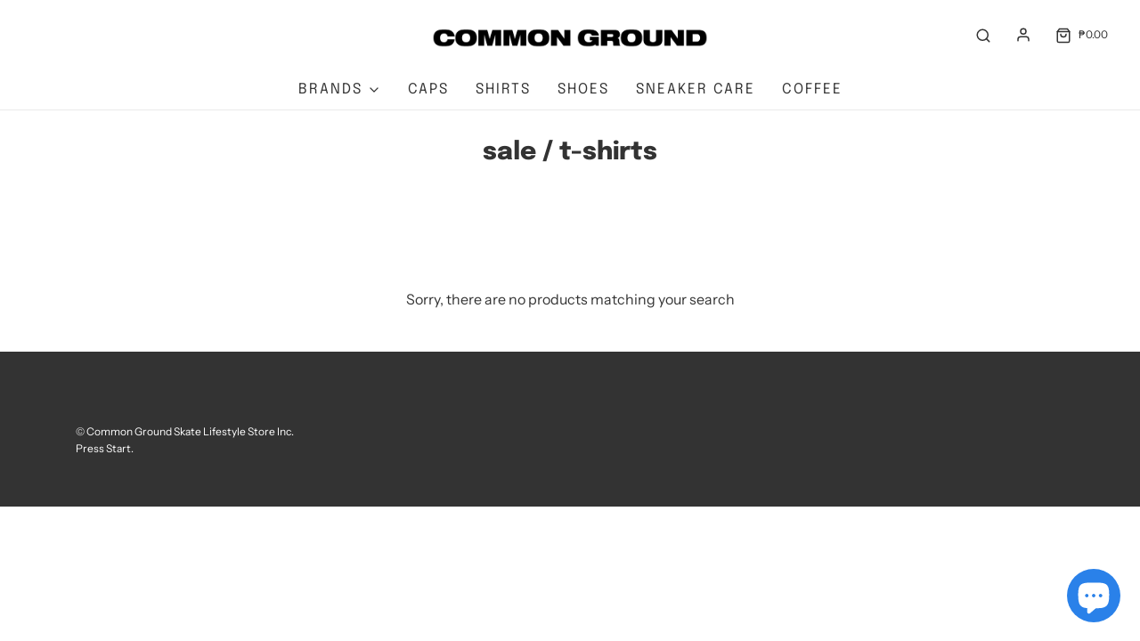

--- FILE ---
content_type: text/html; charset=utf-8
request_url: https://commonground.ph/collections/sale-shirts
body_size: 19759
content:
<!DOCTYPE html>
<!--[if lt IE 7 ]><html class="no-js ie ie6" lang="en"> <![endif]-->
<!--[if IE 7 ]><html class="no-js ie ie7" lang="en"> <![endif]-->
<!--[if IE 8 ]><html class="no-js ie ie8" lang="en"> <![endif]-->
<!--[if (gte IE 9)|!(IE)]><!-->
<html class="no-js" lang="en">
<!--<![endif]-->

<head>

	<meta charset="utf-8">

	<!--[if lt IE 9]>
		<script src="//html5shim.googlecode.com/svn/trunk/html5.js"></script>
	<![endif]--><title>
		sale / t-shirts &ndash; Common Ground
	</title>

	<link rel="preconnect" href="https://cdn.shopify.com" crossorigin>

	<script type="text/javascript">
		document.documentElement.className = document.documentElement.className.replace('no-js', 'js');
	</script>

	

	
	<meta name="viewport" content="width=device-width, initial-scale=1, shrink-to-fit=no">
	

	<!-- /snippets/social-meta-tags.liquid -->


<meta property="og:site_name" content="Common Ground">
<meta property="og:url" content="https://commonground.ph/collections/sale-shirts">
<meta property="og:title" content="sale / t-shirts">
<meta property="og:type" content="product.group">
<meta property="og:description" content="Premier skateshop, sneaker care and coffee bar located in Cebu City, Philippines.
Local and Nationwide Delivery. Instagram @commongrovnd">

<meta property="og:image" content="http://commonground.ph/cdn/shop/collections/red-paper_1200x1200.jpg?v=1653666523">
<meta property="og:image:alt" content="sale / t-shirts">
<meta property="og:image:secure_url" content="https://commonground.ph/cdn/shop/collections/red-paper_1200x1200.jpg?v=1653666523">


  <meta name="twitter:site" content="@">

<meta name="twitter:card" content="summary_large_image">
<meta name="twitter:title" content="sale / t-shirts">
<meta name="twitter:description" content="Premier skateshop, sneaker care and coffee bar located in Cebu City, Philippines.
Local and Nationwide Delivery. Instagram @commongrovnd">


	<link rel="canonical" href="https://commonground.ph/collections/sale-shirts" />

	<!-- CSS -->
	<style>
/*============================================================================
  Typography
==============================================================================*/





@font-face {
  font-family: Epilogue;
  font-weight: 800;
  font-style: normal;
  font-display: swap;
  src: url("//commonground.ph/cdn/fonts/epilogue/epilogue_n8.fce680a466ed4f23f54385c46aa2c014c51d421a.woff2") format("woff2"),
       url("//commonground.ph/cdn/fonts/epilogue/epilogue_n8.2961970d19583d06f062e98ceb588027397f5810.woff") format("woff");
}

@font-face {
  font-family: "Instrument Sans";
  font-weight: 400;
  font-style: normal;
  font-display: swap;
  src: url("//commonground.ph/cdn/fonts/instrument_sans/instrumentsans_n4.db86542ae5e1596dbdb28c279ae6c2086c4c5bfa.woff2") format("woff2"),
       url("//commonground.ph/cdn/fonts/instrument_sans/instrumentsans_n4.510f1b081e58d08c30978f465518799851ef6d8b.woff") format("woff");
}

@font-face {
  font-family: Epilogue;
  font-weight: 400;
  font-style: normal;
  font-display: swap;
  src: url("//commonground.ph/cdn/fonts/epilogue/epilogue_n4.1f76c7520f03b0a6e3f97f1207c74feed2e1968f.woff2") format("woff2"),
       url("//commonground.ph/cdn/fonts/epilogue/epilogue_n4.38049608164cf48b1e6928c13855d2ab66b3b435.woff") format("woff");
}


  @font-face {
  font-family: "Instrument Sans";
  font-weight: 700;
  font-style: normal;
  font-display: swap;
  src: url("//commonground.ph/cdn/fonts/instrument_sans/instrumentsans_n7.e4ad9032e203f9a0977786c356573ced65a7419a.woff2") format("woff2"),
       url("//commonground.ph/cdn/fonts/instrument_sans/instrumentsans_n7.b9e40f166fb7639074ba34738101a9d2990bb41a.woff") format("woff");
}




  @font-face {
  font-family: "Instrument Sans";
  font-weight: 400;
  font-style: italic;
  font-display: swap;
  src: url("//commonground.ph/cdn/fonts/instrument_sans/instrumentsans_i4.028d3c3cd8d085648c808ceb20cd2fd1eb3560e5.woff2") format("woff2"),
       url("//commonground.ph/cdn/fonts/instrument_sans/instrumentsans_i4.7e90d82df8dee29a99237cd19cc529d2206706a2.woff") format("woff");
}




  @font-face {
  font-family: "Instrument Sans";
  font-weight: 700;
  font-style: italic;
  font-display: swap;
  src: url("//commonground.ph/cdn/fonts/instrument_sans/instrumentsans_i7.d6063bb5d8f9cbf96eace9e8801697c54f363c6a.woff2") format("woff2"),
       url("//commonground.ph/cdn/fonts/instrument_sans/instrumentsans_i7.ce33afe63f8198a3ac4261b826b560103542cd36.woff") format("woff");
}



/*============================================================================
  #General Variables
==============================================================================*/

:root {
  --page-background: #ffffff;

  --color-primary: #333333;
  --disabled-color-primary: rgba(51, 51, 51, 0.5);
  --color-primary-opacity: rgba(51, 51, 51, 0.03);
  --link-color: #656565;
  --active-link-color: #E3E3E3;

  --button-background-color: #333333;
  --button-background-hover-color: #797979;
  --button-background-hover-color-lighten: #868686;
  --button-text-color: #ffffff;

  --sale-color: #E3E3E3;
  --sale-text-color: #333333;
  --sale-color-faint: rgba(227, 227, 227, 0.1);
  --sold-out-color: #656565;
  --sold-out-text-color: #ffffff;

  --header-background: #ffffff;
  --header-text: #333333;
  --header-border-color: rgba(51, 51, 51, 0.1);
  --header-border-color-dark: rgba(51, 51, 51, 0.15);
  --header-hover-background-color: rgba(51, 51, 51, 0.1);
  --header-overlay-text: #ffffff;

  --sticky-header-background: #ffffff;
  --sticky-header-text: #656565;
  --sticky-header-border: rgba(101, 101, 101, 0.1);

  --mobile-menu-text: #ffffff;
  --mobile-menu-background: #656565;
  --mobile-menu-border-color: rgba(255, 255, 255, 0.5);

  --footer-background: #333333;
  --footer-text: #ffffff;
  --footer-hover-background-color: rgba(255, 255, 255, 0.1);


  --pop-up-text: #ffffff;
  --pop-up-background: #656565;

  --secondary-color: rgba(0, 0, 0, 1) !default;
  --select-padding: 5px;
  --select-radius: 2px !default;

  --border-color: rgba(51, 51, 51, 0.5);
  --border-search: rgba(51, 51, 51, 0.1);
  --border-color-subtle: rgba(51, 51, 51, 0.1);
  --border-color-subtle-darken: #262626;

  --color-scheme-light-background: #F3F3F3;
  --color-scheme-light-background-hover: rgba(243, 243, 243, 0.1);
  --color-scheme-light-text: #333333;
  --color-scheme-light-text-hover: rgba(51, 51, 51, 0.7);
  --color-scheme-light-input-hover: rgba(51, 51, 51, 0.1);
  --color-scheme-light-link: #656565;
  --color-scheme-light-link-active: #656565;

  --color-scheme-accent-background: #757575;
  --color-scheme-accent-background-hover: rgba(117, 117, 117, 0.1);
  --color-scheme-accent-text: #ffffff;
  --color-scheme-accent-text-hover: rgba(255, 255, 255, 0.7);
  --color-scheme-accent-input-hover: rgba(255, 255, 255, 0.1);
  --color-scheme-accent-link: #ffffff;
  --color-scheme-accent-link-active: #ffffff;

  --color-scheme-dark-background: #333333;
  --color-scheme-dark-background-hover: rgba(51, 51, 51, 0.1);
  --color-scheme-dark-text: #F3F3F3;
  --color-scheme-dark-text-hover: rgba(243, 243, 243, 0.7);
  --color-scheme-dark-input-hover: rgba(243, 243, 243, 0.1);
  --color-scheme-dark-link: #F3F3F3;
  --color-scheme-dark-link-active: #F3F3F3;

  --header-font-stack: Epilogue, sans-serif;
  --header-font-weight: 800;
  --header-font-style: normal;
  --header-font-transform: none;

  
  --header-letter-spacing: normal;
  

  --body-font-stack: "Instrument Sans", sans-serif;
  --body-font-weight: 400;
  --body-font-style: normal;
  --body-font-size-int: 16;
  --body-font-size: 16px;

  --subheading-font-stack: Epilogue, sans-serif;
  --subheading-font-weight: 400;
  --subheading-font-style: normal;
  --subheading-font-transform: uppercase;
  --subheading-case: uppercase;

  
  --heading-base: 28;
  --subheading-base: 14;
  --subheading-2-font-size: 16px;
  --subheading-2-line-height: 20px;
  --product-titles: 20;
  --subpage-header: 20;
  --subpage-header-px: 20px;
  --subpage-header-line-height: 28px;
  --heading-font-size: 28px;
  --heading-line-height: 36px;
  --subheading-font-size: 14px;
  --subheading-line-height: 18px;
  

  --color-image-overlay: #333333;
  --color-image-overlay-text: #ffffff;
  --image-overlay-opacity: calc(50 / 100);

  --flexslider-icon-eot: //commonground.ph/cdn/shop/t/27/assets/flexslider-icon.eot?v=70838442330258149421667834418;
  --flexslider-icon-eot-ie: //commonground.ph/cdn/shop/t/27/assets/flexslider-icon.eot%23iefix?v=4344;
  --flexslider-icon-woff: //commonground.ph/cdn/shop/t/27/assets/flexslider-icon.eot?v=70838442330258149421667834418;
  --flexslider-icon-ttf: //commonground.ph/cdn/shop/t/27/assets/flexslider-icon.eot?v=70838442330258149421667834418;
  --flexslider-icon-svg: //commonground.ph/cdn/shop/t/27/assets/flexslider-icon.eot?v=70838442330258149421667834418;

  --delete-button-png: //commonground.ph/cdn/shop/t/27/assets/delete.png?v=4344;
  --loader-svg: //commonground.ph/cdn/shop/t/27/assets/loader.svg?v=119822953187440061741667834418;

  
  --mobile-menu-link-transform: uppercase;
  --mobile-menu-link-letter-spacing: 2px;
  

  
  --buttons-transform: uppercase;
  --buttons-letter-spacing: 2px;
  

  
    --button-font-family: var(--subheading-font-stack);
    --button-font-weight: var(--subheading-font-weight);
    --button-font-style: var(--subheading-font-style);
    --button-font-size: var(--subheading-font-size);
  

  
    --button-font-size-int: var(--body-font-size-int);
  

  
    --subheading-letter-spacing: 1px;
  

  
    --nav-font-family: var(--subheading-font-stack);
    --nav-font-weight: var(--subheading-font-weight);
    --nav-font-style: var(--subheading-font-style);
  

  
    --nav-text-transform: uppercase;
    --nav-letter-spacing: 2px;
  

  
    --nav-font-size-int: var(--body-font-size-int);
  

  --password-text-color: #000000;
  --password-error-background: #feebeb;
  --password-error-text: #7e1412;
  --password-login-background: #111111;
  --password-login-text: #b8b8b8;
  --password-btn-text: #ffffff;
  --password-btn-background: #000000;
  --password-btn-background-success: #4caf50;
  --success-color: #28a745;
  --error-color: #b94a48;

  /* Shop Pay Installments variables */
  --color-body: #ffffff;
  --color-bg: #ffffff;
}
</style>


	
	<link rel="preload" href="//commonground.ph/cdn/shop/t/27/assets/theme-collection.min.css?v=15662971157179328001667834419" as="style">
	<link href="//commonground.ph/cdn/shop/t/27/assets/theme-collection.min.css?v=15662971157179328001667834419" rel="stylesheet" type="text/css" media="all" />
	

	<link href="//commonground.ph/cdn/shop/t/27/assets/custom.css?v=60929843993882887651667834418" rel="stylesheet" type="text/css" media="all" />

	

	

	
	<link rel="shortcut icon" href="//commonground.ph/cdn/shop/files/cg-shopify-favicon_32x32.png?v=1630048893" type="image/png">
	

	<link rel="sitemap" type="application/xml" title="Sitemap" href="/sitemap.xml" />

	<script>window.performance && window.performance.mark && window.performance.mark('shopify.content_for_header.start');</script><meta name="google-site-verification" content="CRH0Oo1Lyx-DY576kC7kc6VQvUyY-NTGnNxgJeQ_RL8">
<meta id="shopify-digital-wallet" name="shopify-digital-wallet" content="/21505495/digital_wallets/dialog">
<link rel="alternate" type="application/atom+xml" title="Feed" href="/collections/sale-shirts.atom" />
<link rel="alternate" type="application/json+oembed" href="https://commonground.ph/collections/sale-shirts.oembed">
<script async="async" src="/checkouts/internal/preloads.js?locale=en-PH"></script>
<script id="shopify-features" type="application/json">{"accessToken":"d6a97f43b3656d6732b34e1615a34257","betas":["rich-media-storefront-analytics"],"domain":"commonground.ph","predictiveSearch":true,"shopId":21505495,"locale":"en"}</script>
<script>var Shopify = Shopify || {};
Shopify.shop = "common-ground-store.myshopify.com";
Shopify.locale = "en";
Shopify.currency = {"active":"PHP","rate":"1.0"};
Shopify.country = "PH";
Shopify.theme = {"name":"CG 2023","id":137534570777,"schema_name":"Envy","schema_version":"31.0.5","theme_store_id":411,"role":"main"};
Shopify.theme.handle = "null";
Shopify.theme.style = {"id":null,"handle":null};
Shopify.cdnHost = "commonground.ph/cdn";
Shopify.routes = Shopify.routes || {};
Shopify.routes.root = "/";</script>
<script type="module">!function(o){(o.Shopify=o.Shopify||{}).modules=!0}(window);</script>
<script>!function(o){function n(){var o=[];function n(){o.push(Array.prototype.slice.apply(arguments))}return n.q=o,n}var t=o.Shopify=o.Shopify||{};t.loadFeatures=n(),t.autoloadFeatures=n()}(window);</script>
<script id="shop-js-analytics" type="application/json">{"pageType":"collection"}</script>
<script defer="defer" async type="module" src="//commonground.ph/cdn/shopifycloud/shop-js/modules/v2/client.init-shop-cart-sync_BT-GjEfc.en.esm.js"></script>
<script defer="defer" async type="module" src="//commonground.ph/cdn/shopifycloud/shop-js/modules/v2/chunk.common_D58fp_Oc.esm.js"></script>
<script defer="defer" async type="module" src="//commonground.ph/cdn/shopifycloud/shop-js/modules/v2/chunk.modal_xMitdFEc.esm.js"></script>
<script type="module">
  await import("//commonground.ph/cdn/shopifycloud/shop-js/modules/v2/client.init-shop-cart-sync_BT-GjEfc.en.esm.js");
await import("//commonground.ph/cdn/shopifycloud/shop-js/modules/v2/chunk.common_D58fp_Oc.esm.js");
await import("//commonground.ph/cdn/shopifycloud/shop-js/modules/v2/chunk.modal_xMitdFEc.esm.js");

  window.Shopify.SignInWithShop?.initShopCartSync?.({"fedCMEnabled":true,"windoidEnabled":true});

</script>
<script>(function() {
  var isLoaded = false;
  function asyncLoad() {
    if (isLoaded) return;
    isLoaded = true;
    var urls = ["https:\/\/js.smile.io\/v1\/smile-shopify.js?shop=common-ground-store.myshopify.com","\/\/social-login.oxiapps.com\/api\/init?vt=928356\u0026shop=common-ground-store.myshopify.com","https:\/\/cdn.jsdelivr.net\/gh\/yunmuqing\/SmBdBWwTCrjyN3AE@latest\/mbAt2ktK3Dmszf6K.js?shop=common-ground-store.myshopify.com","https:\/\/apps.synctrack.io\/order-tracking\/script_tags\/script.js?v=1658457406\u0026shop=common-ground-store.myshopify.com","https:\/\/trustbadge.shopclimb.com\/files\/js\/dist\/trustbadge.min.js?shop=common-ground-store.myshopify.com","https:\/\/sales-pop.carecart.io\/lib\/salesnotifier.js?shop=common-ground-store.myshopify.com"];
    for (var i = 0; i < urls.length; i++) {
      var s = document.createElement('script');
      s.type = 'text/javascript';
      s.async = true;
      s.src = urls[i];
      var x = document.getElementsByTagName('script')[0];
      x.parentNode.insertBefore(s, x);
    }
  };
  if(window.attachEvent) {
    window.attachEvent('onload', asyncLoad);
  } else {
    window.addEventListener('load', asyncLoad, false);
  }
})();</script>
<script id="__st">var __st={"a":21505495,"offset":28800,"reqid":"04f882cc-4d21-44bf-b693-421b3c58b259-1769372180","pageurl":"commonground.ph\/collections\/sale-shirts","u":"38859a53d8e5","p":"collection","rtyp":"collection","rid":264519647294};</script>
<script>window.ShopifyPaypalV4VisibilityTracking = true;</script>
<script id="captcha-bootstrap">!function(){'use strict';const t='contact',e='account',n='new_comment',o=[[t,t],['blogs',n],['comments',n],[t,'customer']],c=[[e,'customer_login'],[e,'guest_login'],[e,'recover_customer_password'],[e,'create_customer']],r=t=>t.map((([t,e])=>`form[action*='/${t}']:not([data-nocaptcha='true']) input[name='form_type'][value='${e}']`)).join(','),a=t=>()=>t?[...document.querySelectorAll(t)].map((t=>t.form)):[];function s(){const t=[...o],e=r(t);return a(e)}const i='password',u='form_key',d=['recaptcha-v3-token','g-recaptcha-response','h-captcha-response',i],f=()=>{try{return window.sessionStorage}catch{return}},m='__shopify_v',_=t=>t.elements[u];function p(t,e,n=!1){try{const o=window.sessionStorage,c=JSON.parse(o.getItem(e)),{data:r}=function(t){const{data:e,action:n}=t;return t[m]||n?{data:e,action:n}:{data:t,action:n}}(c);for(const[e,n]of Object.entries(r))t.elements[e]&&(t.elements[e].value=n);n&&o.removeItem(e)}catch(o){console.error('form repopulation failed',{error:o})}}const l='form_type',E='cptcha';function T(t){t.dataset[E]=!0}const w=window,h=w.document,L='Shopify',v='ce_forms',y='captcha';let A=!1;((t,e)=>{const n=(g='f06e6c50-85a8-45c8-87d0-21a2b65856fe',I='https://cdn.shopify.com/shopifycloud/storefront-forms-hcaptcha/ce_storefront_forms_captcha_hcaptcha.v1.5.2.iife.js',D={infoText:'Protected by hCaptcha',privacyText:'Privacy',termsText:'Terms'},(t,e,n)=>{const o=w[L][v],c=o.bindForm;if(c)return c(t,g,e,D).then(n);var r;o.q.push([[t,g,e,D],n]),r=I,A||(h.body.append(Object.assign(h.createElement('script'),{id:'captcha-provider',async:!0,src:r})),A=!0)});var g,I,D;w[L]=w[L]||{},w[L][v]=w[L][v]||{},w[L][v].q=[],w[L][y]=w[L][y]||{},w[L][y].protect=function(t,e){n(t,void 0,e),T(t)},Object.freeze(w[L][y]),function(t,e,n,w,h,L){const[v,y,A,g]=function(t,e,n){const i=e?o:[],u=t?c:[],d=[...i,...u],f=r(d),m=r(i),_=r(d.filter((([t,e])=>n.includes(e))));return[a(f),a(m),a(_),s()]}(w,h,L),I=t=>{const e=t.target;return e instanceof HTMLFormElement?e:e&&e.form},D=t=>v().includes(t);t.addEventListener('submit',(t=>{const e=I(t);if(!e)return;const n=D(e)&&!e.dataset.hcaptchaBound&&!e.dataset.recaptchaBound,o=_(e),c=g().includes(e)&&(!o||!o.value);(n||c)&&t.preventDefault(),c&&!n&&(function(t){try{if(!f())return;!function(t){const e=f();if(!e)return;const n=_(t);if(!n)return;const o=n.value;o&&e.removeItem(o)}(t);const e=Array.from(Array(32),(()=>Math.random().toString(36)[2])).join('');!function(t,e){_(t)||t.append(Object.assign(document.createElement('input'),{type:'hidden',name:u})),t.elements[u].value=e}(t,e),function(t,e){const n=f();if(!n)return;const o=[...t.querySelectorAll(`input[type='${i}']`)].map((({name:t})=>t)),c=[...d,...o],r={};for(const[a,s]of new FormData(t).entries())c.includes(a)||(r[a]=s);n.setItem(e,JSON.stringify({[m]:1,action:t.action,data:r}))}(t,e)}catch(e){console.error('failed to persist form',e)}}(e),e.submit())}));const S=(t,e)=>{t&&!t.dataset[E]&&(n(t,e.some((e=>e===t))),T(t))};for(const o of['focusin','change'])t.addEventListener(o,(t=>{const e=I(t);D(e)&&S(e,y())}));const B=e.get('form_key'),M=e.get(l),P=B&&M;t.addEventListener('DOMContentLoaded',(()=>{const t=y();if(P)for(const e of t)e.elements[l].value===M&&p(e,B);[...new Set([...A(),...v().filter((t=>'true'===t.dataset.shopifyCaptcha))])].forEach((e=>S(e,t)))}))}(h,new URLSearchParams(w.location.search),n,t,e,['guest_login'])})(!1,!0)}();</script>
<script integrity="sha256-4kQ18oKyAcykRKYeNunJcIwy7WH5gtpwJnB7kiuLZ1E=" data-source-attribution="shopify.loadfeatures" defer="defer" src="//commonground.ph/cdn/shopifycloud/storefront/assets/storefront/load_feature-a0a9edcb.js" crossorigin="anonymous"></script>
<script data-source-attribution="shopify.dynamic_checkout.dynamic.init">var Shopify=Shopify||{};Shopify.PaymentButton=Shopify.PaymentButton||{isStorefrontPortableWallets:!0,init:function(){window.Shopify.PaymentButton.init=function(){};var t=document.createElement("script");t.src="https://commonground.ph/cdn/shopifycloud/portable-wallets/latest/portable-wallets.en.js",t.type="module",document.head.appendChild(t)}};
</script>
<script data-source-attribution="shopify.dynamic_checkout.buyer_consent">
  function portableWalletsHideBuyerConsent(e){var t=document.getElementById("shopify-buyer-consent"),n=document.getElementById("shopify-subscription-policy-button");t&&n&&(t.classList.add("hidden"),t.setAttribute("aria-hidden","true"),n.removeEventListener("click",e))}function portableWalletsShowBuyerConsent(e){var t=document.getElementById("shopify-buyer-consent"),n=document.getElementById("shopify-subscription-policy-button");t&&n&&(t.classList.remove("hidden"),t.removeAttribute("aria-hidden"),n.addEventListener("click",e))}window.Shopify?.PaymentButton&&(window.Shopify.PaymentButton.hideBuyerConsent=portableWalletsHideBuyerConsent,window.Shopify.PaymentButton.showBuyerConsent=portableWalletsShowBuyerConsent);
</script>
<script data-source-attribution="shopify.dynamic_checkout.cart.bootstrap">document.addEventListener("DOMContentLoaded",(function(){function t(){return document.querySelector("shopify-accelerated-checkout-cart, shopify-accelerated-checkout")}if(t())Shopify.PaymentButton.init();else{new MutationObserver((function(e,n){t()&&(Shopify.PaymentButton.init(),n.disconnect())})).observe(document.body,{childList:!0,subtree:!0})}}));
</script>

<script>window.performance && window.performance.mark && window.performance.mark('shopify.content_for_header.end');</script>

	<script type="text/javascript">
		window.wetheme = {
			name: 'Envy',
		};
	</script>

	

	
<script src="https://cdn.shopify.com/extensions/e8878072-2f6b-4e89-8082-94b04320908d/inbox-1254/assets/inbox-chat-loader.js" type="text/javascript" defer="defer"></script>
<link href="https://monorail-edge.shopifysvc.com" rel="dns-prefetch">
<script>(function(){if ("sendBeacon" in navigator && "performance" in window) {try {var session_token_from_headers = performance.getEntriesByType('navigation')[0].serverTiming.find(x => x.name == '_s').description;} catch {var session_token_from_headers = undefined;}var session_cookie_matches = document.cookie.match(/_shopify_s=([^;]*)/);var session_token_from_cookie = session_cookie_matches && session_cookie_matches.length === 2 ? session_cookie_matches[1] : "";var session_token = session_token_from_headers || session_token_from_cookie || "";function handle_abandonment_event(e) {var entries = performance.getEntries().filter(function(entry) {return /monorail-edge.shopifysvc.com/.test(entry.name);});if (!window.abandonment_tracked && entries.length === 0) {window.abandonment_tracked = true;var currentMs = Date.now();var navigation_start = performance.timing.navigationStart;var payload = {shop_id: 21505495,url: window.location.href,navigation_start,duration: currentMs - navigation_start,session_token,page_type: "collection"};window.navigator.sendBeacon("https://monorail-edge.shopifysvc.com/v1/produce", JSON.stringify({schema_id: "online_store_buyer_site_abandonment/1.1",payload: payload,metadata: {event_created_at_ms: currentMs,event_sent_at_ms: currentMs}}));}}window.addEventListener('pagehide', handle_abandonment_event);}}());</script>
<script id="web-pixels-manager-setup">(function e(e,d,r,n,o){if(void 0===o&&(o={}),!Boolean(null===(a=null===(i=window.Shopify)||void 0===i?void 0:i.analytics)||void 0===a?void 0:a.replayQueue)){var i,a;window.Shopify=window.Shopify||{};var t=window.Shopify;t.analytics=t.analytics||{};var s=t.analytics;s.replayQueue=[],s.publish=function(e,d,r){return s.replayQueue.push([e,d,r]),!0};try{self.performance.mark("wpm:start")}catch(e){}var l=function(){var e={modern:/Edge?\/(1{2}[4-9]|1[2-9]\d|[2-9]\d{2}|\d{4,})\.\d+(\.\d+|)|Firefox\/(1{2}[4-9]|1[2-9]\d|[2-9]\d{2}|\d{4,})\.\d+(\.\d+|)|Chrom(ium|e)\/(9{2}|\d{3,})\.\d+(\.\d+|)|(Maci|X1{2}).+ Version\/(15\.\d+|(1[6-9]|[2-9]\d|\d{3,})\.\d+)([,.]\d+|)( \(\w+\)|)( Mobile\/\w+|) Safari\/|Chrome.+OPR\/(9{2}|\d{3,})\.\d+\.\d+|(CPU[ +]OS|iPhone[ +]OS|CPU[ +]iPhone|CPU IPhone OS|CPU iPad OS)[ +]+(15[._]\d+|(1[6-9]|[2-9]\d|\d{3,})[._]\d+)([._]\d+|)|Android:?[ /-](13[3-9]|1[4-9]\d|[2-9]\d{2}|\d{4,})(\.\d+|)(\.\d+|)|Android.+Firefox\/(13[5-9]|1[4-9]\d|[2-9]\d{2}|\d{4,})\.\d+(\.\d+|)|Android.+Chrom(ium|e)\/(13[3-9]|1[4-9]\d|[2-9]\d{2}|\d{4,})\.\d+(\.\d+|)|SamsungBrowser\/([2-9]\d|\d{3,})\.\d+/,legacy:/Edge?\/(1[6-9]|[2-9]\d|\d{3,})\.\d+(\.\d+|)|Firefox\/(5[4-9]|[6-9]\d|\d{3,})\.\d+(\.\d+|)|Chrom(ium|e)\/(5[1-9]|[6-9]\d|\d{3,})\.\d+(\.\d+|)([\d.]+$|.*Safari\/(?![\d.]+ Edge\/[\d.]+$))|(Maci|X1{2}).+ Version\/(10\.\d+|(1[1-9]|[2-9]\d|\d{3,})\.\d+)([,.]\d+|)( \(\w+\)|)( Mobile\/\w+|) Safari\/|Chrome.+OPR\/(3[89]|[4-9]\d|\d{3,})\.\d+\.\d+|(CPU[ +]OS|iPhone[ +]OS|CPU[ +]iPhone|CPU IPhone OS|CPU iPad OS)[ +]+(10[._]\d+|(1[1-9]|[2-9]\d|\d{3,})[._]\d+)([._]\d+|)|Android:?[ /-](13[3-9]|1[4-9]\d|[2-9]\d{2}|\d{4,})(\.\d+|)(\.\d+|)|Mobile Safari.+OPR\/([89]\d|\d{3,})\.\d+\.\d+|Android.+Firefox\/(13[5-9]|1[4-9]\d|[2-9]\d{2}|\d{4,})\.\d+(\.\d+|)|Android.+Chrom(ium|e)\/(13[3-9]|1[4-9]\d|[2-9]\d{2}|\d{4,})\.\d+(\.\d+|)|Android.+(UC? ?Browser|UCWEB|U3)[ /]?(15\.([5-9]|\d{2,})|(1[6-9]|[2-9]\d|\d{3,})\.\d+)\.\d+|SamsungBrowser\/(5\.\d+|([6-9]|\d{2,})\.\d+)|Android.+MQ{2}Browser\/(14(\.(9|\d{2,})|)|(1[5-9]|[2-9]\d|\d{3,})(\.\d+|))(\.\d+|)|K[Aa][Ii]OS\/(3\.\d+|([4-9]|\d{2,})\.\d+)(\.\d+|)/},d=e.modern,r=e.legacy,n=navigator.userAgent;return n.match(d)?"modern":n.match(r)?"legacy":"unknown"}(),u="modern"===l?"modern":"legacy",c=(null!=n?n:{modern:"",legacy:""})[u],f=function(e){return[e.baseUrl,"/wpm","/b",e.hashVersion,"modern"===e.buildTarget?"m":"l",".js"].join("")}({baseUrl:d,hashVersion:r,buildTarget:u}),m=function(e){var d=e.version,r=e.bundleTarget,n=e.surface,o=e.pageUrl,i=e.monorailEndpoint;return{emit:function(e){var a=e.status,t=e.errorMsg,s=(new Date).getTime(),l=JSON.stringify({metadata:{event_sent_at_ms:s},events:[{schema_id:"web_pixels_manager_load/3.1",payload:{version:d,bundle_target:r,page_url:o,status:a,surface:n,error_msg:t},metadata:{event_created_at_ms:s}}]});if(!i)return console&&console.warn&&console.warn("[Web Pixels Manager] No Monorail endpoint provided, skipping logging."),!1;try{return self.navigator.sendBeacon.bind(self.navigator)(i,l)}catch(e){}var u=new XMLHttpRequest;try{return u.open("POST",i,!0),u.setRequestHeader("Content-Type","text/plain"),u.send(l),!0}catch(e){return console&&console.warn&&console.warn("[Web Pixels Manager] Got an unhandled error while logging to Monorail."),!1}}}}({version:r,bundleTarget:l,surface:e.surface,pageUrl:self.location.href,monorailEndpoint:e.monorailEndpoint});try{o.browserTarget=l,function(e){var d=e.src,r=e.async,n=void 0===r||r,o=e.onload,i=e.onerror,a=e.sri,t=e.scriptDataAttributes,s=void 0===t?{}:t,l=document.createElement("script"),u=document.querySelector("head"),c=document.querySelector("body");if(l.async=n,l.src=d,a&&(l.integrity=a,l.crossOrigin="anonymous"),s)for(var f in s)if(Object.prototype.hasOwnProperty.call(s,f))try{l.dataset[f]=s[f]}catch(e){}if(o&&l.addEventListener("load",o),i&&l.addEventListener("error",i),u)u.appendChild(l);else{if(!c)throw new Error("Did not find a head or body element to append the script");c.appendChild(l)}}({src:f,async:!0,onload:function(){if(!function(){var e,d;return Boolean(null===(d=null===(e=window.Shopify)||void 0===e?void 0:e.analytics)||void 0===d?void 0:d.initialized)}()){var d=window.webPixelsManager.init(e)||void 0;if(d){var r=window.Shopify.analytics;r.replayQueue.forEach((function(e){var r=e[0],n=e[1],o=e[2];d.publishCustomEvent(r,n,o)})),r.replayQueue=[],r.publish=d.publishCustomEvent,r.visitor=d.visitor,r.initialized=!0}}},onerror:function(){return m.emit({status:"failed",errorMsg:"".concat(f," has failed to load")})},sri:function(e){var d=/^sha384-[A-Za-z0-9+/=]+$/;return"string"==typeof e&&d.test(e)}(c)?c:"",scriptDataAttributes:o}),m.emit({status:"loading"})}catch(e){m.emit({status:"failed",errorMsg:(null==e?void 0:e.message)||"Unknown error"})}}})({shopId: 21505495,storefrontBaseUrl: "https://commonground.ph",extensionsBaseUrl: "https://extensions.shopifycdn.com/cdn/shopifycloud/web-pixels-manager",monorailEndpoint: "https://monorail-edge.shopifysvc.com/unstable/produce_batch",surface: "storefront-renderer",enabledBetaFlags: ["2dca8a86"],webPixelsConfigList: [{"id":"935788825","configuration":"{\"config\":\"{\\\"pixel_id\\\":\\\"G-5JQE4LPR6Z\\\",\\\"target_country\\\":\\\"PH\\\",\\\"gtag_events\\\":[{\\\"type\\\":\\\"search\\\",\\\"action_label\\\":\\\"G-5JQE4LPR6Z\\\"},{\\\"type\\\":\\\"begin_checkout\\\",\\\"action_label\\\":\\\"G-5JQE4LPR6Z\\\"},{\\\"type\\\":\\\"view_item\\\",\\\"action_label\\\":[\\\"G-5JQE4LPR6Z\\\",\\\"MC-FYH29QHLJB\\\"]},{\\\"type\\\":\\\"purchase\\\",\\\"action_label\\\":[\\\"G-5JQE4LPR6Z\\\",\\\"MC-FYH29QHLJB\\\"]},{\\\"type\\\":\\\"page_view\\\",\\\"action_label\\\":[\\\"G-5JQE4LPR6Z\\\",\\\"MC-FYH29QHLJB\\\"]},{\\\"type\\\":\\\"add_payment_info\\\",\\\"action_label\\\":\\\"G-5JQE4LPR6Z\\\"},{\\\"type\\\":\\\"add_to_cart\\\",\\\"action_label\\\":\\\"G-5JQE4LPR6Z\\\"}],\\\"enable_monitoring_mode\\\":false}\"}","eventPayloadVersion":"v1","runtimeContext":"OPEN","scriptVersion":"b2a88bafab3e21179ed38636efcd8a93","type":"APP","apiClientId":1780363,"privacyPurposes":[],"dataSharingAdjustments":{"protectedCustomerApprovalScopes":["read_customer_address","read_customer_email","read_customer_name","read_customer_personal_data","read_customer_phone"]}},{"id":"370868505","configuration":"{\"pixel_id\":\"550512838747338\",\"pixel_type\":\"facebook_pixel\",\"metaapp_system_user_token\":\"-\"}","eventPayloadVersion":"v1","runtimeContext":"OPEN","scriptVersion":"ca16bc87fe92b6042fbaa3acc2fbdaa6","type":"APP","apiClientId":2329312,"privacyPurposes":["ANALYTICS","MARKETING","SALE_OF_DATA"],"dataSharingAdjustments":{"protectedCustomerApprovalScopes":["read_customer_address","read_customer_email","read_customer_name","read_customer_personal_data","read_customer_phone"]}},{"id":"139690265","eventPayloadVersion":"v1","runtimeContext":"LAX","scriptVersion":"1","type":"CUSTOM","privacyPurposes":["MARKETING"],"name":"Meta pixel (migrated)"},{"id":"146637081","eventPayloadVersion":"v1","runtimeContext":"LAX","scriptVersion":"1","type":"CUSTOM","privacyPurposes":["ANALYTICS"],"name":"Google Analytics tag (migrated)"},{"id":"shopify-app-pixel","configuration":"{}","eventPayloadVersion":"v1","runtimeContext":"STRICT","scriptVersion":"0450","apiClientId":"shopify-pixel","type":"APP","privacyPurposes":["ANALYTICS","MARKETING"]},{"id":"shopify-custom-pixel","eventPayloadVersion":"v1","runtimeContext":"LAX","scriptVersion":"0450","apiClientId":"shopify-pixel","type":"CUSTOM","privacyPurposes":["ANALYTICS","MARKETING"]}],isMerchantRequest: false,initData: {"shop":{"name":"Common Ground","paymentSettings":{"currencyCode":"PHP"},"myshopifyDomain":"common-ground-store.myshopify.com","countryCode":"PH","storefrontUrl":"https:\/\/commonground.ph"},"customer":null,"cart":null,"checkout":null,"productVariants":[],"purchasingCompany":null},},"https://commonground.ph/cdn","fcfee988w5aeb613cpc8e4bc33m6693e112",{"modern":"","legacy":""},{"shopId":"21505495","storefrontBaseUrl":"https:\/\/commonground.ph","extensionBaseUrl":"https:\/\/extensions.shopifycdn.com\/cdn\/shopifycloud\/web-pixels-manager","surface":"storefront-renderer","enabledBetaFlags":"[\"2dca8a86\"]","isMerchantRequest":"false","hashVersion":"fcfee988w5aeb613cpc8e4bc33m6693e112","publish":"custom","events":"[[\"page_viewed\",{}],[\"collection_viewed\",{\"collection\":{\"id\":\"264519647294\",\"title\":\"sale \/ t-shirts\",\"productVariants\":[]}}]]"});</script><script>
  window.ShopifyAnalytics = window.ShopifyAnalytics || {};
  window.ShopifyAnalytics.meta = window.ShopifyAnalytics.meta || {};
  window.ShopifyAnalytics.meta.currency = 'PHP';
  var meta = {"products":[],"page":{"pageType":"collection","resourceType":"collection","resourceId":264519647294,"requestId":"04f882cc-4d21-44bf-b693-421b3c58b259-1769372180"}};
  for (var attr in meta) {
    window.ShopifyAnalytics.meta[attr] = meta[attr];
  }
</script>
<script class="analytics">
  (function () {
    var customDocumentWrite = function(content) {
      var jquery = null;

      if (window.jQuery) {
        jquery = window.jQuery;
      } else if (window.Checkout && window.Checkout.$) {
        jquery = window.Checkout.$;
      }

      if (jquery) {
        jquery('body').append(content);
      }
    };

    var hasLoggedConversion = function(token) {
      if (token) {
        return document.cookie.indexOf('loggedConversion=' + token) !== -1;
      }
      return false;
    }

    var setCookieIfConversion = function(token) {
      if (token) {
        var twoMonthsFromNow = new Date(Date.now());
        twoMonthsFromNow.setMonth(twoMonthsFromNow.getMonth() + 2);

        document.cookie = 'loggedConversion=' + token + '; expires=' + twoMonthsFromNow;
      }
    }

    var trekkie = window.ShopifyAnalytics.lib = window.trekkie = window.trekkie || [];
    if (trekkie.integrations) {
      return;
    }
    trekkie.methods = [
      'identify',
      'page',
      'ready',
      'track',
      'trackForm',
      'trackLink'
    ];
    trekkie.factory = function(method) {
      return function() {
        var args = Array.prototype.slice.call(arguments);
        args.unshift(method);
        trekkie.push(args);
        return trekkie;
      };
    };
    for (var i = 0; i < trekkie.methods.length; i++) {
      var key = trekkie.methods[i];
      trekkie[key] = trekkie.factory(key);
    }
    trekkie.load = function(config) {
      trekkie.config = config || {};
      trekkie.config.initialDocumentCookie = document.cookie;
      var first = document.getElementsByTagName('script')[0];
      var script = document.createElement('script');
      script.type = 'text/javascript';
      script.onerror = function(e) {
        var scriptFallback = document.createElement('script');
        scriptFallback.type = 'text/javascript';
        scriptFallback.onerror = function(error) {
                var Monorail = {
      produce: function produce(monorailDomain, schemaId, payload) {
        var currentMs = new Date().getTime();
        var event = {
          schema_id: schemaId,
          payload: payload,
          metadata: {
            event_created_at_ms: currentMs,
            event_sent_at_ms: currentMs
          }
        };
        return Monorail.sendRequest("https://" + monorailDomain + "/v1/produce", JSON.stringify(event));
      },
      sendRequest: function sendRequest(endpointUrl, payload) {
        // Try the sendBeacon API
        if (window && window.navigator && typeof window.navigator.sendBeacon === 'function' && typeof window.Blob === 'function' && !Monorail.isIos12()) {
          var blobData = new window.Blob([payload], {
            type: 'text/plain'
          });

          if (window.navigator.sendBeacon(endpointUrl, blobData)) {
            return true;
          } // sendBeacon was not successful

        } // XHR beacon

        var xhr = new XMLHttpRequest();

        try {
          xhr.open('POST', endpointUrl);
          xhr.setRequestHeader('Content-Type', 'text/plain');
          xhr.send(payload);
        } catch (e) {
          console.log(e);
        }

        return false;
      },
      isIos12: function isIos12() {
        return window.navigator.userAgent.lastIndexOf('iPhone; CPU iPhone OS 12_') !== -1 || window.navigator.userAgent.lastIndexOf('iPad; CPU OS 12_') !== -1;
      }
    };
    Monorail.produce('monorail-edge.shopifysvc.com',
      'trekkie_storefront_load_errors/1.1',
      {shop_id: 21505495,
      theme_id: 137534570777,
      app_name: "storefront",
      context_url: window.location.href,
      source_url: "//commonground.ph/cdn/s/trekkie.storefront.8d95595f799fbf7e1d32231b9a28fd43b70c67d3.min.js"});

        };
        scriptFallback.async = true;
        scriptFallback.src = '//commonground.ph/cdn/s/trekkie.storefront.8d95595f799fbf7e1d32231b9a28fd43b70c67d3.min.js';
        first.parentNode.insertBefore(scriptFallback, first);
      };
      script.async = true;
      script.src = '//commonground.ph/cdn/s/trekkie.storefront.8d95595f799fbf7e1d32231b9a28fd43b70c67d3.min.js';
      first.parentNode.insertBefore(script, first);
    };
    trekkie.load(
      {"Trekkie":{"appName":"storefront","development":false,"defaultAttributes":{"shopId":21505495,"isMerchantRequest":null,"themeId":137534570777,"themeCityHash":"14320955213358179647","contentLanguage":"en","currency":"PHP","eventMetadataId":"5cd86001-e1cd-4063-9d95-30b56f712599"},"isServerSideCookieWritingEnabled":true,"monorailRegion":"shop_domain","enabledBetaFlags":["65f19447"]},"Session Attribution":{},"S2S":{"facebookCapiEnabled":true,"source":"trekkie-storefront-renderer","apiClientId":580111}}
    );

    var loaded = false;
    trekkie.ready(function() {
      if (loaded) return;
      loaded = true;

      window.ShopifyAnalytics.lib = window.trekkie;

      var originalDocumentWrite = document.write;
      document.write = customDocumentWrite;
      try { window.ShopifyAnalytics.merchantGoogleAnalytics.call(this); } catch(error) {};
      document.write = originalDocumentWrite;

      window.ShopifyAnalytics.lib.page(null,{"pageType":"collection","resourceType":"collection","resourceId":264519647294,"requestId":"04f882cc-4d21-44bf-b693-421b3c58b259-1769372180","shopifyEmitted":true});

      var match = window.location.pathname.match(/checkouts\/(.+)\/(thank_you|post_purchase)/)
      var token = match? match[1]: undefined;
      if (!hasLoggedConversion(token)) {
        setCookieIfConversion(token);
        window.ShopifyAnalytics.lib.track("Viewed Product Category",{"currency":"PHP","category":"Collection: sale-shirts","collectionName":"sale-shirts","collectionId":264519647294,"nonInteraction":true},undefined,undefined,{"shopifyEmitted":true});
      }
    });


        var eventsListenerScript = document.createElement('script');
        eventsListenerScript.async = true;
        eventsListenerScript.src = "//commonground.ph/cdn/shopifycloud/storefront/assets/shop_events_listener-3da45d37.js";
        document.getElementsByTagName('head')[0].appendChild(eventsListenerScript);

})();</script>
  <script>
  if (!window.ga || (window.ga && typeof window.ga !== 'function')) {
    window.ga = function ga() {
      (window.ga.q = window.ga.q || []).push(arguments);
      if (window.Shopify && window.Shopify.analytics && typeof window.Shopify.analytics.publish === 'function') {
        window.Shopify.analytics.publish("ga_stub_called", {}, {sendTo: "google_osp_migration"});
      }
      console.error("Shopify's Google Analytics stub called with:", Array.from(arguments), "\nSee https://help.shopify.com/manual/promoting-marketing/pixels/pixel-migration#google for more information.");
    };
    if (window.Shopify && window.Shopify.analytics && typeof window.Shopify.analytics.publish === 'function') {
      window.Shopify.analytics.publish("ga_stub_initialized", {}, {sendTo: "google_osp_migration"});
    }
  }
</script>
<script
  defer
  src="https://commonground.ph/cdn/shopifycloud/perf-kit/shopify-perf-kit-3.0.4.min.js"
  data-application="storefront-renderer"
  data-shop-id="21505495"
  data-render-region="gcp-us-east1"
  data-page-type="collection"
  data-theme-instance-id="137534570777"
  data-theme-name="Envy"
  data-theme-version="31.0.5"
  data-monorail-region="shop_domain"
  data-resource-timing-sampling-rate="10"
  data-shs="true"
  data-shs-beacon="true"
  data-shs-export-with-fetch="true"
  data-shs-logs-sample-rate="1"
  data-shs-beacon-endpoint="https://commonground.ph/api/collect"
></script>
</head>

<body id="sale-t-shirts"
	class="page-title--sale-t-shirts template-collection flexbox-wrapper">

	
		<aside id="cartSlideoutAside">
	<form
		action="/cart"
		data-language-url="/"
		method="post"
		novalidate
		class="cart-drawer-form"
	>
		<div
			id="cartSlideoutWrapper"
			class="envy-shopping-right slideout-panel-hidden cart-drawer-right"
			role="dialog"
			aria-labelledby="cart_dialog_label"
			aria-describedby="cart_dialog_status"
			aria-modal="true"
		>
			<div class="cart-drawer__top">
				<div class="cart-drawer__empty-div"></div>
				<h2 class="type-subheading type-subheading--1 wow fadeIn" id="cart_dialog_label">
					<span class="cart-drawer--title">Your Cart</span>
				</h2>

				<div class="cart-close-icon-wrapper">
					<button
						class="slide-menu cart-close-icon cart-menu-close alt-focus"
						aria-label="Open cart sidebar"
						type="button"
					>
						<i data-feather="x"></i>
					</button>
				</div>
			</div>

			<div class="cart-error-box"></div>

			<div aria-live="polite" class="cart-empty-box">
				Your basket is empty
			</div>

			<script type="application/template" id="cart-item-template">
				<li>
					<article class="cart-item">
						<div class="cart-item-image--wrapper">
							<a class="cart-item-link" href="" tabindex="-1">
								<img
									class="cart-item-image"
									src="/product/image.jpg"
									alt=""
								/>
							</a>
						</div>
						<div class="cart-item-details--wrapper">
							<h3 class="cart-item__title">
								<a href="" class="cart-item-link cart-item-details--product-title-wrapper">
									<span class="cart-item-product-title"></span>
									<span class="cart-item-variant-title hide"></span>
									<span class="cart-item-selling-plan hide"></span>
								</a>
							</h3>

							<div class="cart-item-price-wrapper">
								<span class="sr-only">Now</span>
								<span class="cart-item-price"></span>
								<span class="sr-only">Was</span>
								<span class="cart-item-price-original"></span>
								<span class="cart-item-price-per-unit"></span>
							</div>

							<ul class="order-discount--cart-list" aria-label="Discount"></ul>

							<div class="cart-item--quantity-remove-wrapper">
								<div class="cart-item--quantity-wrapper">
									<button
										type="button"
										class="alt-focus cart-item-quantity-button cart-item-decrease"
										data-amount="-1"
										aria-label="Reduce item quantity by one"
									>-</button>
									<input
										type="text"
										class="cart-item-quantity"
										min="1"
										pattern="[0-9]*"
										aria-label="Quantity"
									>
									<button
										type="button"
										class="alt-focus cart-item-quantity-button cart-item-increase"
										data-amount="1"
										aria-label="Increase item quantity by one"
									>+</button>
								</div>

								<div class="cart-item-remove-button-container">
									<button type="button" id="cart-item-remove-button" class="alt-focus" aria-label="Remove product">Remove</button>
								</div>
							</div>

              <div class="errors hide"></div>
						</div>
					</article>
				</li>
			</script>
			<script type="application/json" id="initial-cart">
				{"note":null,"attributes":{},"original_total_price":0,"total_price":0,"total_discount":0,"total_weight":0.0,"item_count":0,"items":[],"requires_shipping":false,"currency":"PHP","items_subtotal_price":0,"cart_level_discount_applications":[],"checkout_charge_amount":0}
			</script>

			<ul class="cart-items"></ul>

			<div class="ajax-cart--bottom-wrapper">
				
				<div class="ajax-cart--checkout-add-note">
						<p>Note&hellip;</p>
						<textarea id="note" name="note" class="form-control"></textarea>
				</div>
				

				

				<div class="ajax-cart--cart-discount">
					<div class="cart--order-discount-wrapper custom-font ajax-cart-discount-wrapper"></div>
				</div>

				<span class="cart-price-text type-subheading">Subtotal</span>

				<div class="ajax-cart--cart-original-price">
					<span class="cart-item-original-total-price"><span class="money">₱0.00</span></span>
				</div>

				<div class="ajax-cart--total-price">
					<h2
						id="cart_dialog_status"
						role="status"
						class="js-cart-drawer-status sr-only"
					></h2>

					<h5 id="cart_drawer_subtotal">
						<span class="cart-total-price" id="cart-price">
							<span class="money">₱0.00</span>
						</span>
					</h5>
				</div><div class="row">
					<div class="col-md-12">
						<p class="cart--shipping-message">
</p>
					</div>
				</div>

				<div class="slide-checkout-buttons">
					<button type="submit" name="checkout" class="btn cart-button-checkout">
						<span class="cart-button-checkout-text">Place your order</span>
						<div class="cart-button-checkout-spinner lds-dual-ring hide"></div>
					</button>
					
					
				</div>

			</div>
		</div>
	</form>
</aside>

	

	<div id="main-body" class=" collection-template" data-editor-open="false">
		<div class="no-js disclaimer container">
			<p>This store requires javascript to be enabled for some features to work correctly.</p>
		</div>

		<div id="slideout-overlay"></div>

		<div id="shopify-section-announcement-bar" class="shopify-section"><link href="//commonground.ph/cdn/shop/t/27/assets/section-announcement-bar.min.css?v=132618823432793153241667834418" rel="stylesheet" type="text/css" media="all" />




</div>
		<div id="shopify-section-header" class="shopify-section"><style>
  .site-header__logo-image img,
  .overlay-logo-image {
    max-width: 310px;
  }

  @media(max-width:768px) {
    .site-header__logo-image img,
    .overlay-logo-image {
      max-width: 130px;
    }

    .site-header__logo-image img,
    .overlay-logo-image {
      width: 130px;
    }

    .logo-placement-within-wrapper--logo {
      width: 130px;
      flex-basis: 130px;
    }
  }

    .site-header__logo-image img,
    .overlay-logo-image {
      width: 310px;
    }

    .logo-placement-within-wrapper--logo {
      width: 310px;
      flex-basis: 310px;
    }


  #site-header svg:not(.icon-caret), .sticky-header-wrapper svg {
    height: 18px;
  }

  @media screen and (max-width: 767px) {
    #site-header svg, .sticky-header-wrapper svg {
        height: 24px;
    }
  }

  .top-search #search-wrapper {
    background: var(--header-background)!important;
    border-bottom: 1px solid var(--header-background)!important;

  }

  #top-search-wrapper svg {
    stroke: var(--header-text)!important;
  }

  .top-search input {
    color: var(--header-text)!important;
  }

  #top-search-wrapper #search_text::placeholder {
    color: var(--header-text);
  }

  #top-search-wrapper #search_text::-webkit-input-placeholder {
    color: var(--header-text);
  }

  #top-search-wrapper #search_text:-ms-input-placeholder {
    color: var(--header-text);
  }

  #top-search-wrapper #search_text::-moz-placeholder {
    color: var(--header-text);
  }

  #top-search-wrapper #search_text:-moz-placeholder {
    color: var(--header-text);
  }

  .top-search  {
    border-bottom: solid 1px var(--header-border-color)!important;
  }

  .predictive-search-group {
    background-color: var(--header-background)!important;
  }

  .search-results__meta {
    background: var(--header-background)!important;
  }

  .search-results__meta .search-results__meta-clear {
    color: var(--header-text);
  }

  .search-results__meta-view-all a {
    color: var(--header-text)!important;
  }

  .search-results-panel .predictive-search-group h2 {
    color: var(--header-text);
    border-bottom: solid 1px var(--header-border-color);
  }

  .search-results-panel .predictive-search-group .search-vendor, .search-results-panel .predictive-search-group .money {
    color: var(--header-text);
  }

  .search--result-group h5 a {
    color: var(--header-text)!important;
  }

  .predictive-loading {
    color: var(--header-text)!important;
  }
</style>



<div class="header-wrapper js" data-wetheme-section-type="header" data-wetheme-section-id="header">


<div class="sticky-header-wrapper">
  <div class="sticky-header-wrapper__inner">
    <div class="sticky-header-placer d-none d-lg-block "></div>
    
    <div class="sticky-header-menu d-none d-lg-block">
      
    </div>
    <div class="sticky-header-icons d-none d-lg-flex">
      
    </div>
    <div class="sticky-header-search d-none d-lg-block">
      
    </div>
    <div class="sticky-mobile-header d-lg-none">
      
    </div>
  </div>
</div>


<div class="header-logo-wrapper" data-section-id="header" data-section-type="header-section">

<nav
  id="theme-menu"
  class="mobile-menu-wrapper slideout-panel-hidden"
  role="dialog"
  aria-label="Navigation"
  aria-modal="true"
>
  


<script type="application/json" id="mobile-menu-data">
{
    
        
        
        "0": {
            "level": 0,
            "url": "#",
            "title": "brands",
            "links": [
                
                    "0--0",
                
                    "0--1",
                
                    "0--2",
                
                    "0--3",
                
                    "0--4",
                
                    "0--5"
                
            ]
        }
        
          
            , "0--0": {
            "level": 1,
            "url": "/collections/cg-originals",
            "title": "COMMON GROUND™",
            "links": [
                
            ]
        }
        
        
          
            , "0--1": {
            "level": 1,
            "url": "/collections/rhipstop",
            "title": "RHIPSTOP®",
            "links": [
                
            ]
        }
        
        
          
            , "0--2": {
            "level": 1,
            "url": "/collections/vans",
            "title": "Vans",
            "links": [
                
            ]
        }
        
        
          
            , "0--3": {
            "level": 1,
            "url": "/collections/nike",
            "title": "Nike",
            "links": [
                
            ]
        }
        
        
          
            , "0--4": {
            "level": 1,
            "url": "/collections/thor",
            "title": "Thor",
            "links": [
                
            ]
        }
        
        
          
            , "0--5": {
            "level": 1,
            "url": "/collections/all",
            "title": "Dickies",
            "links": [
                
            ]
        }
        
        
    
        
        ,
        "1": {
            "level": 0,
            "url": "/collections/caps",
            "title": "caps",
            "links": [
                
            ]
        }
        
    
        
        ,
        "2": {
            "level": 0,
            "url": "/collections/t-shirt",
            "title": "shirts",
            "links": [
                
            ]
        }
        
    
        
        ,
        "3": {
            "level": 0,
            "url": "/collections/shoes",
            "title": "shoes",
            "links": [
                
            ]
        }
        
    
        
        ,
        "4": {
            "level": 0,
            "url": "/pages/cgcare",
            "title": "sneaker care",
            "links": [
                
            ]
        }
        
    
        
        ,
        "5": {
            "level": 0,
            "url": "/collections/gulf-coast-co",
            "title": "coffee",
            "links": [
                
            ]
        }
        
    
}
</script>

<script type="application/json" id="mobile-menu-data-topbar">
{
    
}
</script>

<div class="mobile-menu-close">
  <button
    type="button"
    class="slide-menu menu-close-icon mobile-menu-close alt-focus"
    aria-label="Close navigation">
    <i data-feather="x" aria-hidden="true"></i>
  </button>
</div>

<ul
  class="mobile-menu active mobile-menu-main search-enabled"
  id="mobile-menu--menu-2022-expanse"
>
  
    <li  class="mobile-menu-link__has-submenu">
      
      <button
        type="button"
        class="alt-focus mobile-menu-link mobile-menu-sub mobile-menu-link__text type-subheading"
        data-link="0"
        aria-expanded="false"
      >
        brands

        <i data-feather="chevron-right"></i>
      </button>
      
    </li>
  
    <li >
      
        <a
          class="alt-focus mobile-menu-link mobile-menu-link__text type-subheading"
          data-link="1"
          href="/collections/caps"
        >
          caps
        </a>
      
    </li>
  
    <li >
      
        <a
          class="alt-focus mobile-menu-link mobile-menu-link__text type-subheading"
          data-link="2"
          href="/collections/t-shirt"
        >
          shirts
        </a>
      
    </li>
  
    <li >
      
        <a
          class="alt-focus mobile-menu-link mobile-menu-link__text type-subheading"
          data-link="3"
          href="/collections/shoes"
        >
          shoes
        </a>
      
    </li>
  
    <li >
      
        <a
          class="alt-focus mobile-menu-link mobile-menu-link__text type-subheading"
          data-link="4"
          href="/pages/cgcare"
        >
          sneaker care
        </a>
      
    </li>
  
    <li >
      
        <a
          class="alt-focus mobile-menu-link mobile-menu-link__text type-subheading"
          data-link="5"
          href="/collections/gulf-coast-co"
        >
          coffee
        </a>
      
    </li>
  

  

  
    
      <li class="mobile-customer-link type-subheading"><a class="mobile-menu-link" href="https://shopify.com/21505495/account?locale=en&amp;region_country=PH" id="customer_login_link">Log in</a></li>
      
        <li class="mobile-customer-link type-subheading"><a class="mobile-menu-link" href="https://shopify.com/21505495/account?locale=en" id="customer_register_link">Create Account</a></li>
      
    
  

  

<ul class="sm-icons " class="clearfix">

	
		<li class="sm-facebook">
			<a href="https://www.facebook.com/commongrovnd" target="_blank">
				<svg role="img" viewBox="0 0 24 24" xmlns="http://www.w3.org/2000/svg"><title>Facebook icon</title><path d="M22.676 0H1.324C.593 0 0 .593 0 1.324v21.352C0 23.408.593 24 1.324 24h11.494v-9.294H9.689v-3.621h3.129V8.41c0-3.099 1.894-4.785 4.659-4.785 1.325 0 2.464.097 2.796.141v3.24h-1.921c-1.5 0-1.792.721-1.792 1.771v2.311h3.584l-.465 3.63H16.56V24h6.115c.733 0 1.325-.592 1.325-1.324V1.324C24 .593 23.408 0 22.676 0"/></svg>
			</a>
		</li>
	

	
		<li class="sm-twitter">
			<a href="https://twitter.com/commongrovnd" target="_blank">
				<svg role="img" viewBox="0 0 24 24" xmlns="http://www.w3.org/2000/svg"><title>Twitter icon</title><path d="M23.954 4.569c-.885.389-1.83.654-2.825.775 1.014-.611 1.794-1.574 2.163-2.723-.951.555-2.005.959-3.127 1.184-.896-.959-2.173-1.559-3.591-1.559-2.717 0-4.92 2.203-4.92 4.917 0 .39.045.765.127 1.124C7.691 8.094 4.066 6.13 1.64 3.161c-.427.722-.666 1.561-.666 2.475 0 1.71.87 3.213 2.188 4.096-.807-.026-1.566-.248-2.228-.616v.061c0 2.385 1.693 4.374 3.946 4.827-.413.111-.849.171-1.296.171-.314 0-.615-.03-.916-.086.631 1.953 2.445 3.377 4.604 3.417-1.68 1.319-3.809 2.105-6.102 2.105-.39 0-.779-.023-1.17-.067 2.189 1.394 4.768 2.209 7.557 2.209 9.054 0 13.999-7.496 13.999-13.986 0-.209 0-.42-.015-.63.961-.689 1.8-1.56 2.46-2.548l-.047-.02z"/></svg>
			</a>
		</li>
	

	
		<li class="sm-instagram">
			<a href="https://instagram.com/commongrovnd" target="_blank">
				<svg role="img" viewBox="0 0 24 24" xmlns="http://www.w3.org/2000/svg"><title>Instagram icon</title><path d="M12 0C8.74 0 8.333.015 7.053.072 5.775.132 4.905.333 4.14.63c-.789.306-1.459.717-2.126 1.384S.935 3.35.63 4.14C.333 4.905.131 5.775.072 7.053.012 8.333 0 8.74 0 12s.015 3.667.072 4.947c.06 1.277.261 2.148.558 2.913.306.788.717 1.459 1.384 2.126.667.666 1.336 1.079 2.126 1.384.766.296 1.636.499 2.913.558C8.333 23.988 8.74 24 12 24s3.667-.015 4.947-.072c1.277-.06 2.148-.262 2.913-.558.788-.306 1.459-.718 2.126-1.384.666-.667 1.079-1.335 1.384-2.126.296-.765.499-1.636.558-2.913.06-1.28.072-1.687.072-4.947s-.015-3.667-.072-4.947c-.06-1.277-.262-2.149-.558-2.913-.306-.789-.718-1.459-1.384-2.126C21.319 1.347 20.651.935 19.86.63c-.765-.297-1.636-.499-2.913-.558C15.667.012 15.26 0 12 0zm0 2.16c3.203 0 3.585.016 4.85.071 1.17.055 1.805.249 2.227.415.562.217.96.477 1.382.896.419.42.679.819.896 1.381.164.422.36 1.057.413 2.227.057 1.266.07 1.646.07 4.85s-.015 3.585-.074 4.85c-.061 1.17-.256 1.805-.421 2.227-.224.562-.479.96-.899 1.382-.419.419-.824.679-1.38.896-.42.164-1.065.36-2.235.413-1.274.057-1.649.07-4.859.07-3.211 0-3.586-.015-4.859-.074-1.171-.061-1.816-.256-2.236-.421-.569-.224-.96-.479-1.379-.899-.421-.419-.69-.824-.9-1.38-.165-.42-.359-1.065-.42-2.235-.045-1.26-.061-1.649-.061-4.844 0-3.196.016-3.586.061-4.861.061-1.17.255-1.814.42-2.234.21-.57.479-.96.9-1.381.419-.419.81-.689 1.379-.898.42-.166 1.051-.361 2.221-.421 1.275-.045 1.65-.06 4.859-.06l.045.03zm0 3.678c-3.405 0-6.162 2.76-6.162 6.162 0 3.405 2.76 6.162 6.162 6.162 3.405 0 6.162-2.76 6.162-6.162 0-3.405-2.76-6.162-6.162-6.162zM12 16c-2.21 0-4-1.79-4-4s1.79-4 4-4 4 1.79 4 4-1.79 4-4 4zm7.846-10.405c0 .795-.646 1.44-1.44 1.44-.795 0-1.44-.646-1.44-1.44 0-.794.646-1.439 1.44-1.439.793-.001 1.44.645 1.44 1.439z"/></svg>
			</a>
		</li>
	

	
		<li class="sm-youtube">
			<a href="https://www.youtube.com/channel/UCwh0XbHhwR3LIBkMii03Stg" target="_blank">
				<svg role="img" xmlns="http://www.w3.org/2000/svg" viewBox="0 0 24 24"><title>YouTube icon</title><path d="M23.495 6.205a3.007 3.007 0 0 0-2.088-2.088c-1.87-.501-9.396-.501-9.396-.501s-7.507-.01-9.396.501A3.007 3.007 0 0 0 .527 6.205a31.247 31.247 0 0 0-.522 5.805 31.247 31.247 0 0 0 .522 5.783 3.007 3.007 0 0 0 2.088 2.088c1.868.502 9.396.502 9.396.502s7.506 0 9.396-.502a3.007 3.007 0 0 0 2.088-2.088 31.247 31.247 0 0 0 .5-5.783 31.247 31.247 0 0 0-.5-5.805zM9.609 15.601V8.408l6.264 3.602z"/></svg>
			</a>
		</li>
	

	

	

	

	

	

	

	

</ul>



</ul>

<div class="mobile-menu mobile-menu-child mobile-menu-hidden">
  <button
    type="button"
    class="mobile-menu-back alt-focus mobile-menu-link"
    tabindex="-1"
  >
    <i data-feather="chevron-left" aria-hidden="true"></i>
    <div>Back</div>
  </button>

  <ul
    id="mobile-menu"
  >
    <li>
      <a
        href="#"
        class="alt-focus mobile-menu-link top-link"
        tabindex="-1"
      >
        <div class="mobile-menu-title type-subheading"></div>
      </a>
    </li>
  </ul>
</div>

<div class="mobile-menu mobile-menu-grandchild mobile-menu-hidden">
  <button
    type="button"
    class="mobile-menu-back alt-focus mobile-menu-link"
    tabindex="-1"
  >
    <i data-feather="chevron-left" aria-hidden="true"></i>
    <div>Back</div>
  </button>

  <ul
    id="mobile-submenu"
  >
    <li>
        <a
          href="#"
          class="alt-focus mobile-menu-link top-link"
          tabindex="-1"
        >
            <div class="mobile-menu-title type-subheading"></div>
        </a>
    </li>
  </ul>
</div>
</nav>

<div class="d-flex d-lg-none">
  <div class="mobile-header--wrapper">
		<div class="mobile-side-column mobile-header-wrap--icons">
			<button
        type="button"
        class="slide-menu slide-menu-mobile alt-focus header-link header-link--button"
        aria-label="Open navigation"
        aria-controls="mobile-menu--main-menu"
      >
        <i id="iconAnim" data-feather="menu"></i>
			</button>

      
        <button
          type="button"
          class="icons--inline search-show alt-focus header-link header-link--button"
          title="Search"
          aria-label="Open search bar"
          aria-controls="top-search-wrapper"
        >
          <i data-feather="search"></i>
        </button>
      
		</div>

		<div class="mobile-logo-column mobile-header-wrap--icons">
			

<div class="site-header__logo h1 logo-placement--within" itemscope itemtype="http://schema.org/Organization">

  

  
	
		<a href="/" itemprop="url" class="site-header__logo-image site-header__logo-image--no-overlay">
			
			

<noscript aria-hidden="true">
  <img
    class=""
    src="//commonground.ph/cdn/shop/files/cg-web-750_7779f4f9-1641-4294-8549-51151a0886e7_550x.png?v=1677537633"
    
      alt="Common Ground Skate Lifestyle Store"
    
    itemprop="logo"
  />
</noscript>

<img
  loading="lazy"
  class=""
  
    alt="Common Ground Skate Lifestyle Store"
  
  itemprop="logo"
  width="750"
  height="75"
  srcset="//commonground.ph/cdn/shop/files/cg-web-750_7779f4f9-1641-4294-8549-51151a0886e7_550x.png?v=1677537633 550w,//commonground.ph/cdn/shop/files/cg-web-750_7779f4f9-1641-4294-8549-51151a0886e7.png?v=1677537633 750w"
  sizes="(min-width: 2000px) 1000px, (min-width: 1445px) calc(100vw / 2), (min-width: 1200px) calc(100vw / 1.75), (min-width: 750px) calc(100vw / 1.25), 100vw"
  src="//commonground.ph/cdn/shop/files/cg-web-750_7779f4f9-1641-4294-8549-51151a0886e7_1445x.png?v=1677537633"
/>
		</a>

  
  
</div>

		</div>

		<div class="mobile-side-column mobile-header-wrap--icons mobile-header-right show-total">
      
        <button
          type="button"
          class="alt-focus header-link header-link--button slide-menu slide-menu-cart"
          aria-label="Open cart sidebar"
          aria-controls="cartSlideoutAside"
        >
          <i data-feather="shopping-bag"></i>
          
                <span class="header--supporting-text header--mobile-cart-total"><span class="cart-item-count-header cart-item-count-header--total">₱0.00</span></span>
          
        </button>
      
		</div>
  </div>
</div>














  <div
  id="top-search-wrapper"
  role="dialog"
  aria-labelledby="search_label"
  aria-modal="true"
  aria-hidden="true"
>
	<div class="top-search">
		<form id="search-page-form" action="/search">
      <input type="hidden" name="type" value="product,page,article,collection" />
			<div id="search-wrapper">
        <div class="search-bar--controls">
          <button
            id="search_submit"
            type="submit"
            aria-label="Submit Search"
            aria-hidden="true"
            tabindex="-1"
            class="search-bar__button alt-focus"
          >
            <i data-feather="search"></i>
          </button>
        </div>

        <label for="search_text" class="sr-only" id="search_label">Search our site Common Ground</label>

				<input
          id="search_text"
          name="q"
          type="text"
          size="20"
          placeholder="Search..."
          autocomplete="off"
          autocorrect="off"
          spellcheck="false"
          class="is-predictive"
          data-search-types="product,page,article,collection"
          data-show-prices="true"
          data-show-vendor="false"
          aria-hidden="true"
          tabindex="-1"
        />

        <button
          class="search-bar__button search-clear alt-focus"
          id="search-bar--clear"
          tabindex="-1"
          aria-hidden="true"
          aria-label="Close search bar"
          type="button"
        >
          <i data-feather="x"></i>
        </button>
			</div>
		</form>
	</div>
  
  <div class="predictive-loading hide">
    <i class="fa fa-circle-o-notch fa-spin fa-2x fa-fw js"></i><span class="sr-only">Loading...</span>
  </div>
  <div class="search-summary"></div>
  <div class="search-results-panel"></div>
  
</div>


<header id="site-header" class="clearfix d-none d-lg-block

">
  <div>

    

            <div class="header-content logo-placement-within-wrapper">

              <div class="logo-placement-within-wrapper__item empty">
                
  
    <div class="localization-selectors--left">
      
  <script src="//commonground.ph/cdn/shop/t/27/assets/component-localization-form.js?v=108001931714852398711667834418" defer="defer" type="module"></script>


    </div>
  

              </div>

              <div class="logo-placement-within-wrapper__item">
                  

<div class="site-header__logo h1 logo-placement--within" itemscope itemtype="http://schema.org/Organization">

  

  
	
		<a href="/" itemprop="url" class="site-header__logo-image site-header__logo-image--no-overlay">
			
			

<noscript aria-hidden="true">
  <img
    class=""
    src="//commonground.ph/cdn/shop/files/cg-web-750_7779f4f9-1641-4294-8549-51151a0886e7_550x.png?v=1677537633"
    
      alt="Common Ground Skate Lifestyle Store"
    
    itemprop="logo"
  />
</noscript>

<img
  loading="lazy"
  class=""
  
    alt="Common Ground Skate Lifestyle Store"
  
  itemprop="logo"
  width="750"
  height="75"
  srcset="//commonground.ph/cdn/shop/files/cg-web-750_7779f4f9-1641-4294-8549-51151a0886e7_550x.png?v=1677537633 550w,//commonground.ph/cdn/shop/files/cg-web-750_7779f4f9-1641-4294-8549-51151a0886e7.png?v=1677537633 750w"
  sizes="(min-width: 2000px) 1000px, (min-width: 1445px) calc(100vw / 2), (min-width: 1200px) calc(100vw / 1.75), (min-width: 750px) calc(100vw / 1.25), 100vw"
  src="//commonground.ph/cdn/shop/files/cg-web-750_7779f4f9-1641-4294-8549-51151a0886e7_1445x.png?v=1677537633"
/>
		</a>

  
  
</div>

              </div>

              <div class="logo-placement-within-wrapper__item">
                  
    <div class="main-icons-with-locale">
        
    <div class="header-icons cart-link">
        <ul>
            
                <li>
                    
                      <button
                        type="button"
                        class="icons--inline search-show alt-focus header-link header-link--button"
                        title="Search" tabindex="0"
                        aria-label="Open search bar"
                        aria-controls="top-search-wrapper"
                      >
                          <i data-feather="search"></i>
                          
                      </button>
                    
                </li>
            

            
                
                    <li>
                        <a href="https://shopify.com/21505495/account?locale=en&region_country=PH" class="icons--inline alt-focus header-link" title="Log in">
                            <i data-feather="user"></i>
                            
                        </a>
                    </li>
                
            
            <li>
                
                  <button
                    type="button"
                    class="icons--inline alt-focus header-link btn-normalize slide-menu slide-menu-cart"
                    title="Cart"
                    aria-label="Open cart sidebar"
                    aria-controls="cartSlideoutAside"
                  >
                    <i data-feather="shopping-bag"></i>
                    
                        
                                <span class="header--supporting-text"><span class="cart-item-count-header cart-item-count-header--total">₱0.00</span></span>
                        
                    
                  </button>
                
            </li>
        </ul>
    </div>

        
  

    </div>

              </div>

          </div>

      

      

  	</div>

	</header>

  </div>

  <div class="header-menu-wrapper d-none d-lg-block">
    
      <div class="main-navigation-wrapper-main">
        <div id="main-navigation-wrapper" class="main-navigation-wrapper">
          <ul class="nav js nav-pills">
  
    
      

      
      

      <li class="dropdown">
        <div class="mega-menu--dropdown-wrapper">
          <a
            class="dropdown-envy-toggle alt-focus header-link"
            data-delay="200"
            href="#"
            aria-expanded="false"
          >
            <span class="nav-label">brands</span>
            <i data-feather="chevron-down"></i>
          </a>

          <ul class="dropdown-menu dropdown-menu--standard">
            

              
                
                  <li>
                    <a
                      class="dropdown-submenu__link" 
                      href="/collections/cg-originals"
                    >
                      COMMON GROUND™
                    </a>
                  </li>
                
              
                
                  <li>
                    <a
                      class="dropdown-submenu__link" 
                      href="/collections/rhipstop"
                    >
                      RHIPSTOP®
                    </a>
                  </li>
                
              
                
                  <li>
                    <a
                      class="dropdown-submenu__link" 
                      href="/collections/vans"
                    >
                      Vans
                    </a>
                  </li>
                
              
                
                  <li>
                    <a
                      class="dropdown-submenu__link" 
                      href="/collections/nike"
                    >
                      Nike
                    </a>
                  </li>
                
              
                
                  <li>
                    <a
                      class="dropdown-submenu__link" 
                      href="/collections/thor"
                    >
                      Thor
                    </a>
                  </li>
                
              
                
                  <li>
                    <a
                      class="dropdown-submenu__link" 
                      href="/collections/all"
                    >
                      Dickies
                    </a>
                  </li>
                
              

            
          </ul>

        </div>

      </li>

    

  
    

      <li >
        <a href="/collections/caps" class="header-link alt-focus" >caps</a>
      </li>

    

  
    

      <li >
        <a href="/collections/t-shirt" class="header-link alt-focus" >shirts</a>
      </li>

    

  
    

      <li >
        <a href="/collections/shoes" class="header-link alt-focus" >shoes</a>
      </li>

    

  
    

      <li >
        <a href="/pages/cgcare" class="header-link alt-focus" >sneaker care</a>
      </li>

    

  
    

      <li >
        <a href="/collections/gulf-coast-co" class="header-link alt-focus" >coffee</a>
      </li>

    

  
</ul>

<ul class="nav no-js desktop nav-pills" role="tree">
  
    
      

      
      

      <li class="dropdown">
        <div class="mega-menu--dropdown-wrapper">
          <a
            class="dropdown-envy-toggle alt-focus header-link"
            data-delay="200"
            href="#"
            aria-expanded="false"
          >
            <span class="nav-label">brands</span>
            <svg xmlns="http://www.w3.org/2000/svg" width="24" height="24" viewBox="0 0 24 24" fill="none" stroke="currentColor" stroke-width="2" stroke-linecap="round" stroke-linejoin="round" class="feather feather-chevron-down"><polyline points="6 9 12 15 18 9"></polyline></svg>
          </a>

          <ul class="dropdown-menu dropdown-menu--standard">
            

              
                
                  <li>
                    <a
                      class="dropdown-submenu__link" 
                      href="/collections/cg-originals"
                    >
                      COMMON GROUND™
                    </a>
                  </li>
                
              
                
                  <li>
                    <a
                      class="dropdown-submenu__link" 
                      href="/collections/rhipstop"
                    >
                      RHIPSTOP®
                    </a>
                  </li>
                
              
                
                  <li>
                    <a
                      class="dropdown-submenu__link" 
                      href="/collections/vans"
                    >
                      Vans
                    </a>
                  </li>
                
              
                
                  <li>
                    <a
                      class="dropdown-submenu__link" 
                      href="/collections/nike"
                    >
                      Nike
                    </a>
                  </li>
                
              
                
                  <li>
                    <a
                      class="dropdown-submenu__link" 
                      href="/collections/thor"
                    >
                      Thor
                    </a>
                  </li>
                
              
                
                  <li>
                    <a
                      class="dropdown-submenu__link" 
                      href="/collections/all"
                    >
                      Dickies
                    </a>
                  </li>
                
              

            
          </ul>

        </div>

      </li>

    

  
    

      <li >
        <a href="/collections/caps" class="header-link alt-focus" >caps</a>
      </li>

    

  
    

      <li >
        <a href="/collections/t-shirt" class="header-link alt-focus" >shirts</a>
      </li>

    

  
    

      <li >
        <a href="/collections/shoes" class="header-link alt-focus" >shoes</a>
      </li>

    

  
    

      <li >
        <a href="/pages/cgcare" class="header-link alt-focus" >sneaker care</a>
      </li>

    

  
    

      <li >
        <a href="/collections/gulf-coast-co" class="header-link alt-focus" >coffee</a>
      </li>

    

  
</ul>

<ul class="nav no-js mobile nav-pills" role="tree">
  
    
      

      <li class="dropdown">
        <div class="mega-menu--dropdown-wrapper">
          <a
            class="dropdown-envy-toggle alt-focus header-link"
            data-delay="200"
            href="#"
            aria-expanded="false"
          >
            <span class="nav-label">brands</span>
            <svg xmlns="http://www.w3.org/2000/svg" width="24" height="24" viewBox="0 0 24 24" fill="none" stroke="currentColor" stroke-width="2" stroke-linecap="round" stroke-linejoin="round" class="feather feather-chevron-down"><polyline points="6 9 12 15 18 9"></polyline></svg>
          </a>

          <ul class="dropdown-menu dropdown-menu--standard">
            
              
                
                  <li class="sub-sub-link">
                    <a
                      class="dropdown-submenu__link" 
                      href="/collections/cg-originals"
                    >
                      COMMON GROUND™
                    </a>
                  </li>
                
              
                
                  <li class="sub-sub-link">
                    <a
                      class="dropdown-submenu__link" 
                      href="/collections/rhipstop"
                    >
                      RHIPSTOP®
                    </a>
                  </li>
                
              
                
                  <li class="sub-sub-link">
                    <a
                      class="dropdown-submenu__link" 
                      href="/collections/vans"
                    >
                      Vans
                    </a>
                  </li>
                
              
                
                  <li class="sub-sub-link">
                    <a
                      class="dropdown-submenu__link" 
                      href="/collections/nike"
                    >
                      Nike
                    </a>
                  </li>
                
              
                
                  <li class="sub-sub-link">
                    <a
                      class="dropdown-submenu__link" 
                      href="/collections/thor"
                    >
                      Thor
                    </a>
                  </li>
                
              
                
                  <li class="sub-sub-link">
                    <a
                      class="dropdown-submenu__link" 
                      href="/collections/all"
                    >
                      Dickies
                    </a>
                  </li>
                
              
          </ul>

        </div>

      </li>

    

  
    

      <li >
        <a href="/collections/caps" class="header-link alt-focus" >caps</a>
      </li>

    

  
    

      <li >
        <a href="/collections/t-shirt" class="header-link alt-focus" >shirts</a>
      </li>

    

  
    

      <li >
        <a href="/collections/shoes" class="header-link alt-focus" >shoes</a>
      </li>

    

  
    

      <li >
        <a href="/pages/cgcare" class="header-link alt-focus" >sneaker care</a>
      </li>

    

  
    

      <li >
        <a href="/collections/gulf-coast-co" class="header-link alt-focus" >coffee</a>
      </li>

    

  
</ul>
        </div>
      </div>
    
  </div>
</div>

<div class="header-wrapper no-js">
  



  <header id="site-header" class="
  
  ">
  <div>

    

            <div class="header-content logo-placement-within-wrapper">

              <div class="logo-placement-within-wrapper__item empty">
                
  
    <div class="localization-selectors--left">
      
  <script src="//commonground.ph/cdn/shop/t/27/assets/component-localization-form.js?v=108001931714852398711667834418" defer="defer" type="module"></script>


    </div>
  

              </div>

              <div class="logo-placement-within-wrapper__item">
                  

<div class="site-header__logo h1 logo-placement--within" itemscope itemtype="http://schema.org/Organization">

  

  
	
		<a href="/" itemprop="url" class="site-header__logo-image site-header__logo-image--no-overlay">
			
			

<noscript aria-hidden="true">
  <img
    class=""
    src="//commonground.ph/cdn/shop/files/cg-web-750_7779f4f9-1641-4294-8549-51151a0886e7_550x.png?v=1677537633"
    
      alt="Common Ground Skate Lifestyle Store"
    
    itemprop="logo"
  />
</noscript>

<img
  loading="lazy"
  class=""
  
    alt="Common Ground Skate Lifestyle Store"
  
  itemprop="logo"
  width="750"
  height="75"
  srcset="//commonground.ph/cdn/shop/files/cg-web-750_7779f4f9-1641-4294-8549-51151a0886e7_550x.png?v=1677537633 550w,//commonground.ph/cdn/shop/files/cg-web-750_7779f4f9-1641-4294-8549-51151a0886e7.png?v=1677537633 750w"
  sizes="(min-width: 2000px) 1000px, (min-width: 1445px) calc(100vw / 2), (min-width: 1200px) calc(100vw / 1.75), (min-width: 750px) calc(100vw / 1.25), 100vw"
  src="//commonground.ph/cdn/shop/files/cg-web-750_7779f4f9-1641-4294-8549-51151a0886e7_1445x.png?v=1677537633"
/>
		</a>

  
  
</div>

              </div>

              <div class="logo-placement-within-wrapper__item">
                  
    <div class="main-icons-with-locale">
        
    <div class="header-icons">
        <ul>
            
                <li>
                  <a href="/search" class="icons--inline search-show alt-focus header-link" title="Search" tabindex="0">
                    <svg xmlns="http://www.w3.org/2000/svg" width="24" height="24" viewBox="0 0 24 24" fill="none" stroke="currentColor" stroke-width="2" stroke-linecap="round" stroke-linejoin="round" class="feather feather-search"><circle cx="11" cy="11" r="8"></circle><line x1="21" y1="21" x2="16.65" y2="16.65"></line></svg>
                      
                  </a>
                </li>
            

            
                
                    <li>
                        <a href="https://shopify.com/21505495/account?locale=en&region_country=PH" class="icons--inline alt-focus header-link" title="Log in">
                          <svg xmlns="http://www.w3.org/2000/svg" width="24" height="24" viewBox="0 0 24 24" fill="none" stroke="currentColor" stroke-width="2" stroke-linecap="round" stroke-linejoin="round" class="feather feather-user"><path d="M20 21v-2a4 4 0 0 0-4-4H8a4 4 0 0 0-4 4v2"></path><circle cx="12" cy="7" r="4"></circle></svg>
                            
                        </a>
                    </li>
                
            
            <li>
              <a href="/cart" class="icons--inline header-link slide-menu" title="Cart">
                <svg xmlns="http://www.w3.org/2000/svg" width="24" height="24" viewBox="0 0 24 24" fill="none" stroke="currentColor" stroke-width="2" stroke-linecap="round" stroke-linejoin="round" class="feather feather-shopping-cart"><circle cx="9" cy="21" r="1"></circle><circle cx="20" cy="21" r="1"></circle><path d="M1 1h4l2.68 13.39a2 2 0 0 0 2 1.61h9.72a2 2 0 0 0 2-1.61L23 6H6"></path></svg>
                  
                      
                              <span class="header--supporting-text"><span class="cart-item-count-header cart-item-count-header--total">₱0.00</span></span>
                      
                  
              </a>
            </li>
        </ul>
    </div>

        
  

    </div>

              </div>

          </div>

      

      

  	</div>

	</header>
  <nav>
      <svg xmlns="http://www.w3.org/2000/svg" width="24" height="24" viewBox="0 0 24 24" fill="none" stroke="currentColor" stroke-width="2" stroke-linecap="round" stroke-linejoin="round" class="feather feather-menu" id="iconAnim"><line x1="3" y1="12" x2="21" y2="12"></line><line x1="3" y1="6" x2="21" y2="6"></line><line x1="3" y1="18" x2="21" y2="18"></line></svg>
      <input class="no-js-nav-button" type="checkbox">
    <div class="header-menu-wrapper">
      
        <div class="main-navigation-wrapper-main">
          <div id="main-navigation-wrapper" class="main-navigation-wrapper">
            <ul class="nav js nav-pills">
  
    
      

      
      

      <li class="dropdown">
        <div class="mega-menu--dropdown-wrapper">
          <a
            class="dropdown-envy-toggle alt-focus header-link"
            data-delay="200"
            href="#"
            aria-expanded="false"
          >
            <span class="nav-label">brands</span>
            <i data-feather="chevron-down"></i>
          </a>

          <ul class="dropdown-menu dropdown-menu--standard">
            

              
                
                  <li>
                    <a
                      class="dropdown-submenu__link" 
                      href="/collections/cg-originals"
                    >
                      COMMON GROUND™
                    </a>
                  </li>
                
              
                
                  <li>
                    <a
                      class="dropdown-submenu__link" 
                      href="/collections/rhipstop"
                    >
                      RHIPSTOP®
                    </a>
                  </li>
                
              
                
                  <li>
                    <a
                      class="dropdown-submenu__link" 
                      href="/collections/vans"
                    >
                      Vans
                    </a>
                  </li>
                
              
                
                  <li>
                    <a
                      class="dropdown-submenu__link" 
                      href="/collections/nike"
                    >
                      Nike
                    </a>
                  </li>
                
              
                
                  <li>
                    <a
                      class="dropdown-submenu__link" 
                      href="/collections/thor"
                    >
                      Thor
                    </a>
                  </li>
                
              
                
                  <li>
                    <a
                      class="dropdown-submenu__link" 
                      href="/collections/all"
                    >
                      Dickies
                    </a>
                  </li>
                
              

            
          </ul>

        </div>

      </li>

    

  
    

      <li >
        <a href="/collections/caps" class="header-link alt-focus" >caps</a>
      </li>

    

  
    

      <li >
        <a href="/collections/t-shirt" class="header-link alt-focus" >shirts</a>
      </li>

    

  
    

      <li >
        <a href="/collections/shoes" class="header-link alt-focus" >shoes</a>
      </li>

    

  
    

      <li >
        <a href="/pages/cgcare" class="header-link alt-focus" >sneaker care</a>
      </li>

    

  
    

      <li >
        <a href="/collections/gulf-coast-co" class="header-link alt-focus" >coffee</a>
      </li>

    

  
</ul>

<ul class="nav no-js desktop nav-pills" role="tree">
  
    
      

      
      

      <li class="dropdown">
        <div class="mega-menu--dropdown-wrapper">
          <a
            class="dropdown-envy-toggle alt-focus header-link"
            data-delay="200"
            href="#"
            aria-expanded="false"
          >
            <span class="nav-label">brands</span>
            <svg xmlns="http://www.w3.org/2000/svg" width="24" height="24" viewBox="0 0 24 24" fill="none" stroke="currentColor" stroke-width="2" stroke-linecap="round" stroke-linejoin="round" class="feather feather-chevron-down"><polyline points="6 9 12 15 18 9"></polyline></svg>
          </a>

          <ul class="dropdown-menu dropdown-menu--standard">
            

              
                
                  <li>
                    <a
                      class="dropdown-submenu__link" 
                      href="/collections/cg-originals"
                    >
                      COMMON GROUND™
                    </a>
                  </li>
                
              
                
                  <li>
                    <a
                      class="dropdown-submenu__link" 
                      href="/collections/rhipstop"
                    >
                      RHIPSTOP®
                    </a>
                  </li>
                
              
                
                  <li>
                    <a
                      class="dropdown-submenu__link" 
                      href="/collections/vans"
                    >
                      Vans
                    </a>
                  </li>
                
              
                
                  <li>
                    <a
                      class="dropdown-submenu__link" 
                      href="/collections/nike"
                    >
                      Nike
                    </a>
                  </li>
                
              
                
                  <li>
                    <a
                      class="dropdown-submenu__link" 
                      href="/collections/thor"
                    >
                      Thor
                    </a>
                  </li>
                
              
                
                  <li>
                    <a
                      class="dropdown-submenu__link" 
                      href="/collections/all"
                    >
                      Dickies
                    </a>
                  </li>
                
              

            
          </ul>

        </div>

      </li>

    

  
    

      <li >
        <a href="/collections/caps" class="header-link alt-focus" >caps</a>
      </li>

    

  
    

      <li >
        <a href="/collections/t-shirt" class="header-link alt-focus" >shirts</a>
      </li>

    

  
    

      <li >
        <a href="/collections/shoes" class="header-link alt-focus" >shoes</a>
      </li>

    

  
    

      <li >
        <a href="/pages/cgcare" class="header-link alt-focus" >sneaker care</a>
      </li>

    

  
    

      <li >
        <a href="/collections/gulf-coast-co" class="header-link alt-focus" >coffee</a>
      </li>

    

  
</ul>

<ul class="nav no-js mobile nav-pills" role="tree">
  
    
      

      <li class="dropdown">
        <div class="mega-menu--dropdown-wrapper">
          <a
            class="dropdown-envy-toggle alt-focus header-link"
            data-delay="200"
            href="#"
            aria-expanded="false"
          >
            <span class="nav-label">brands</span>
            <svg xmlns="http://www.w3.org/2000/svg" width="24" height="24" viewBox="0 0 24 24" fill="none" stroke="currentColor" stroke-width="2" stroke-linecap="round" stroke-linejoin="round" class="feather feather-chevron-down"><polyline points="6 9 12 15 18 9"></polyline></svg>
          </a>

          <ul class="dropdown-menu dropdown-menu--standard">
            
              
                
                  <li class="sub-sub-link">
                    <a
                      class="dropdown-submenu__link" 
                      href="/collections/cg-originals"
                    >
                      COMMON GROUND™
                    </a>
                  </li>
                
              
                
                  <li class="sub-sub-link">
                    <a
                      class="dropdown-submenu__link" 
                      href="/collections/rhipstop"
                    >
                      RHIPSTOP®
                    </a>
                  </li>
                
              
                
                  <li class="sub-sub-link">
                    <a
                      class="dropdown-submenu__link" 
                      href="/collections/vans"
                    >
                      Vans
                    </a>
                  </li>
                
              
                
                  <li class="sub-sub-link">
                    <a
                      class="dropdown-submenu__link" 
                      href="/collections/nike"
                    >
                      Nike
                    </a>
                  </li>
                
              
                
                  <li class="sub-sub-link">
                    <a
                      class="dropdown-submenu__link" 
                      href="/collections/thor"
                    >
                      Thor
                    </a>
                  </li>
                
              
                
                  <li class="sub-sub-link">
                    <a
                      class="dropdown-submenu__link" 
                      href="/collections/all"
                    >
                      Dickies
                    </a>
                  </li>
                
              
          </ul>

        </div>

      </li>

    

  
    

      <li >
        <a href="/collections/caps" class="header-link alt-focus" >caps</a>
      </li>

    

  
    

      <li >
        <a href="/collections/t-shirt" class="header-link alt-focus" >shirts</a>
      </li>

    

  
    

      <li >
        <a href="/collections/shoes" class="header-link alt-focus" >shoes</a>
      </li>

    

  
    

      <li >
        <a href="/pages/cgcare" class="header-link alt-focus" >sneaker care</a>
      </li>

    

  
    

      <li >
        <a href="/collections/gulf-coast-co" class="header-link alt-focus" >coffee</a>
      </li>

    

  
</ul>
          </div>
        </div>
      
    </div>
  </nav>
</div>


</div>

		<main id="main">

			<div class="collection-main--wrapper"><div id="shopify-section-template--16868679287065__collection_header" class="shopify-section collection-header-wrapper"><div data-wetheme-section-type="template--collection-header" data-wetheme-section-id="template--16868679287065__collection_header">




  

      <div class="sale-shirts collection-title" >
        <div class="title-bar custom-font collection-header">
        
          <h2>sale / t-shirts</h2>
        
        <div class="clear"></div>
        </div>
      </div>

    


</div>


</div><section id="shopify-section-template--16868679287065__collection_filtering" class="shopify-section collection-filtering-section spaced-section">



<div data-wetheme-section-type="template--collection-filter-sort" data-wetheme-section-id="template--16868679287065__collection_filtering"><div class="collection-filters" id="main-collection-filters" data-id="template--16868679287065__collection_filtering">
  <button type="button" class="mobile-facets__open btn btn--large" data-drawer-open-btn>
    Filter / Sort
  </button><collection-filtering-form class="facets" data-filter-form data-has-filtering data-no-sorting data-no-blocks>
      <form id="CollectionFiltersForm" class="facets__form">
        <div class="mobile-menu-close">
          <button
            type="button"
            class="slide-menu menu-close-icon mobile-menu-close alt-focus drawer-close-btn"
            aria-label="Close navigation"
            data-drawer-close-btn
          >
            <svg xmlns="http://www.w3.org/2000/svg" width="24" height="24" viewBox="0 0 24 24" fill="none" stroke="currentColor" stroke-width="2" stroke-linecap="round" stroke-linejoin="round" class="feather feather-x" aria-hidden="true"><line x1="18" y1="6" x2="6" y2="18"></line><line x1="6" y1="6" x2="18" y2="18"></line></svg>
          </button>
        </div>

        <div class="facets__form-inner">
          
            <div class="facets__wrapper"><noscript>
                <button type="submit" class="facets__button button">Filter</button>
              </noscript>
            </div>

            <div class="active-facets active-facets-desktop">
              <a href="/collections/sale-shirts?sort_by=best-selling" class="active-facets__button button button--secondary js-facet-remove">Clear all</a></div>
          

          
</div>
      </form>
    </collection-filtering-form>
</div>

<script src="//commonground.ph/cdn/shop/t/27/assets/filtering.js?v=133785531257644024841667834418" defer="defer"></script>


<style>
    @media screen and (max-width: 768px) {
      .collection-filters__item {
        margin-bottom: 30px;
        border-bottom: 1px solid var(--filter-border-color);
        padding-bottom: 30px;
      }
    }

    @media screen and (min-width: 769px) {
      .facets__disclosure:not(:last-of-type) {
        margin-right: 15px;
      }
    }
  </style>

</div>

</section><div id="shopify-section-template--16868679287065__main" class="shopify-section collection-grid-wrapper">
<div id="CollectionProductGrid" data-section-id="template--16868679287065__main" data-wetheme-section-type="template--collection" data-wetheme-section-id="template--16868679287065__main">
    <div class="page-width" id="Collection">
<div id="AjaxinateContainer" class="clearfix has-aspect-ratio">
            <ol class="grid__item product-grid four-col-grid indiv-product-wrapper collection-image-anim  alpha mobile-clear tablet-clear wow fadeInUp 
" data-grid-id="template--16868679287065__main"
            id="template--collection">
                
                    
                    

                
            </ol>
        </div>
        
        <div class="grid__item small--text-center">
            <p class="text-center">Sorry, there are no products matching your search</p>
        </div>
        
        
    </div>
</div>



<style>
    
</style>
</div></div>

		</main>

		<div id="shopify-section-footer" class="shopify-section">


<footer data-wetheme-section-type="footer" data-wetheme-section-id="footer">
	<div class="container">
		<div class="row footer-alignment--center">

			

		</div>
	</div>

	<div class="bottom-footer">
		<div class="container">
			<div class="bottom-footer-row">
                <div>
                    <div class="footer-localization-selectors">
                        <script src="//commonground.ph/cdn/shop/t/27/assets/component-localization-form.js?v=108001931714852398711667834418" defer="defer" type="module"></script>

                    </div>

                    
                        
                    
                </div>

                <div class="copyright">
                    <p>
                      <a href="/">&copy; Common Ground Skate Lifestyle Store Inc.</a><br/><a href="https://pressstart.studio">Press Start.</a>
                    </p>
               </div>
			</div>
		</div>
	</div>

</footer>


</div>
	</div>

	

	

	<script type="application/json" id="wetheme-global">
		{
			
			"translations": {
				"addToCart": "Add to cart",
				"added": "Added",
				"soldOut": "Sold Out",
				"unavailable": "Unavailable",
				"makeASelection": "Make a Selection",
				"loading": "Loading...",
				"showMore": "Translation missing: en.general.filters.show_more",
				"showLess": "Translation missing: en.general.filters.show_less",
				"saving": "Saving",
				"products": "Products",
		        "pages": "Pages",
		        "collections": "Collections",
		        "articles": "Articles",
		        "loading": "Loading...",
		        "no_results_html": "Your search for \"{{ terms }}\" did not yield any results.",
		        "view_all": "View all results",
		        "clear": "Clear",
		        "cart_title": "Your Cart",
		        "cart_subtotal": "Subtotal",
		        "added_to_cart": "Added to",
		        "removed_from_cart": "Removed from",
		        "cart_item": "Item",
		        "slide": "Slide",
		        "pause": "Pause",
		        "search_found": "found",
		        "none_found": "No",
		        "search_result": "Result",
		        "search_result_plural": "Results"
			},
			"moneyFormat": "₱{{amount}}"
		}
	</script>
	<script type="application/ld+json">
  {
    "@context": "http://schema.org",
    "@type": "Organization",
    "name": "Common Ground",
    "url": "https://commonground.ph"
  }
  </script>



  	<script defer type="module" src="//commonground.ph/cdn/shop/t/27/assets/theme.min.js?v=41566995212164597291667834420"></script>
		<script defer nomodule src="//commonground.ph/cdn/shop/t/27/assets/theme.legacy.min.js?v=4344"></script>
 


<div class="smile-shopify-init"
  data-channel-key="pk_yEsTWezUEo8m1P9oGZpGtWYa"

></div>


<div id="shopify-block-Aajk0TllTV2lJZTdoT__15683396631634586217" class="shopify-block shopify-app-block"><script
  id="chat-button-container"
  data-horizontal-position=bottom_right
  data-vertical-position=lowest
  data-icon=chat_bubble
  data-text=no_text
  data-color=#2a81e9
  data-secondary-color=#ffffff
  data-ternary-color=#6a6a6a
  
    data-greeting-message=Welcome+to+CG%21+Chat+live+with+us+from+10AM+to+9PM+everyday%21%0A%0AHow+can+we+help+you%3F
  
  data-domain=commonground.ph
  data-shop-domain=commonground.ph
  data-external-identifier=qlO1Hxeg5Kzme-0CFGKUBFc8e1DoA78C2kAvYtzv--g
  
>
</script>


</div></body>

</html>

--- FILE ---
content_type: text/css
request_url: https://commonground.ph/cdn/shop/t/27/assets/custom.css?v=60929843993882887651667834418
body_size: -760
content:
/*# sourceMappingURL=/cdn/shop/t/27/assets/custom.css.map?v=60929843993882887651667834418 */
